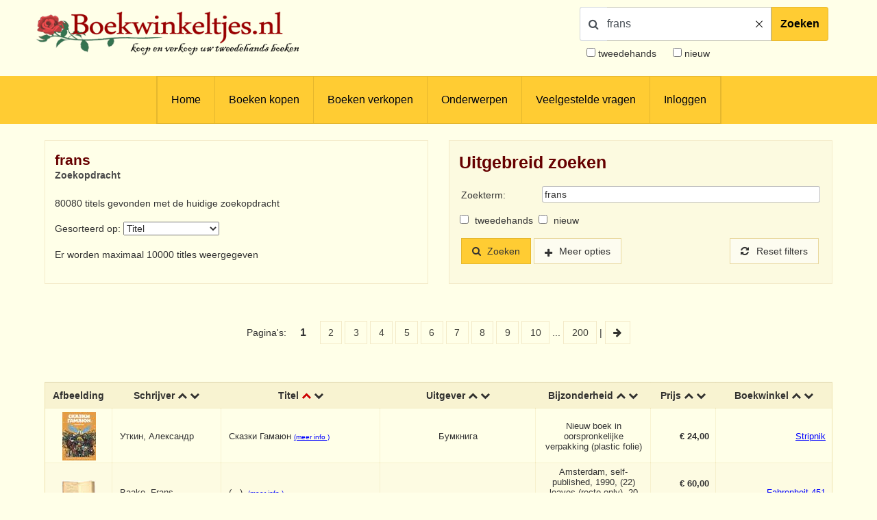

--- FILE ---
content_type: text/html; charset=UTF-8
request_url: https://www.boekwinkeltjes.nl/s/?q=frans
body_size: 17951
content:
<!DOCTYPE html>

<html xmlns="http://www.w3.org/1999/xhtml" lang="nl">
<head>
    <title>Boekwinkeltjes.nl</title>
            <meta name="robots" content="index,&#x20;follow,&#x20;NOODP">
        <meta name="author" content="boekwinkeltjes.nl">
        <meta name="viewport" content="width&#x3D;device-width,&#x20;initial-scale&#x3D;1.0">
        <meta http-equiv="Content-Type" content="text&#x2F;html&#x3B;&#x20;charset&#x3D;UTF-8">
    <!-- OG -->
    <meta property="og:locale" content="nl_NL">
    <meta property="og:title" content="Boekwinkeltjes">
    <meta property="og:type" content="website">
    <meta property="og:url" content="https://www.boekwinkeltjes.nl/s/?q=frans">
    <meta property="og:site_name" content="Boekwinkeltjes">
    <meta property="og:description" content="Op boekwinkeltjes.nl koopt en verkoopt u uw tweedehands boeken. Zo'n 10.000 antiquaren, boekhandelaren en particulieren zijn u al voorgegaan. Samen zijn ze goed voor een aanbod van 7 miljoen titels.">
    <meta property="og:image" content="https://www.boekwinkeltjes.nl/images/appicon.png">

    <!-- Twitter Summary -->
    <meta name="twitter:card" content="summary">
    <meta name="twitter:site" content="@boekwinkeltjes"/>

    <link rel="image_src" href="https://www.boekwinkeltjes.nl/images/appicon.png">
    <link rel="canonical" href="https://www.boekwinkeltjes.nl/s/?q=frans">
    <link rel="shortcut icon" href="/boekwinkeltjes/images/favicon.ico"/>
    <link rel="apple-touch-icon" href="/boekwinkeltjes/images/appicon.png">
    <link rel="alternate" hreflang="nl-nl" href="https://www.boekwinkeltjes.nl/s/?q=frans"/>
            <!--[if lt IE 9]><link href="&#x2F;boekwinkeltjes&#x2F;css&#x2F;ie_7.css" media="screen" rel="stylesheet" type="text&#x2F;css"><![endif]-->
        <link href="&#x2F;boekwinkeltjes&#x2F;css&#x2F;jquery-ui.structure.min.css" media="screen" rel="stylesheet" type="text&#x2F;css">
        <link href="&#x2F;boekwinkeltjes&#x2F;css&#x2F;jquery-ui.min.css" media="screen" rel="stylesheet" type="text&#x2F;css">
        <link href="&#x2F;boekwinkeltjes&#x2F;css&#x2F;jquery.nouislider.min.css" media="screen" rel="stylesheet" type="text&#x2F;css">
        <link href="&#x2F;boekwinkeltjes&#x2F;css&#x2F;style.css&#x3F;ver&#x3D;23" media="screen" rel="stylesheet" type="text&#x2F;css">
        <link href="&#x2F;boekwinkeltjes&#x2F;css&#x2F;custom.style.css&#x3F;ver&#x3D;23" media="screen" rel="stylesheet" type="text&#x2F;css">
        <link href="&#x2F;boekwinkeltjes&#x2F;css&#x2F;font-awesome.min.css" media="screen" rel="stylesheet" type="text&#x2F;css">
        <link href="&#x2F;boekwinkeltjes&#x2F;css&#x2F;normalize.css" media="screen" rel="stylesheet" type="text&#x2F;css">
        <link href="&#x2F;boekwinkeltjes&#x2F;css&#x2F;lightbox2.css" media="screen" rel="stylesheet" type="text&#x2F;css">
        <link href="https&#x3A;&#x2F;&#x2F;fonts.googleapis.com&#x2F;css&#x3F;family&#x3D;Lato&#x3A;400,400italic,700,700italic" media="screen" rel="stylesheet" type="text&#x2F;css">
            <script  src="&#x2F;boekwinkeltjes&#x2F;js&#x2F;jquery-3.3.1.min.js"></script>
        <script  src="&#x2F;js&#x2F;verkoperaan_clienthint.js"></script>
        <script  src="&#x2F;boekwinkeltjes&#x2F;js&#x2F;agenda.js"></script>
        <script  src="&#x2F;boekwinkeltjes&#x2F;js&#x2F;js-webshim&#x2F;minified&#x2F;polyfiller.js"></script>
        <script  src="&#x2F;js&#x2F;scripts.js&#x3F;20240826"></script>
        <!--[if lt IE 9]><script  src="&#x2F;boekwinkeltjes&#x2F;js&#x2F;respond.min.js"></script><![endif]-->
        <!--[if lt IE 9]><script  src="&#x2F;boekwinkeltjes&#x2F;js&#x2F;html5.js"></script><![endif]-->
    <link rel="stylesheet" href="/boekwinkeltjes/css/print.css" type="text/css" media="print">
    <script>
        var formSend = '<i class="fa fa-cog fa-spin"></i> Uw aanvraag wordt verwerkt';
    </script>
    <script>
        webshim.polyfill('forms forms-ext');
    </script>
</head>
<body>
<div class="wrap">
    <!-- testing -->
    <div class="header">
        <div class="container">
            <div class="logo">
                <a href="/"><img
                            src="/boekwinkeltjes/images/bw_titel_background.png"
                            alt="Boekwinkeltjes Logo" title="Boekwinkeltjes.nl"/></a>
            </div>

            <!-- ZOEKVAK HEADER BEGIN -->
                            <div class="headeritem">
                    <div class="headerSearch">
                                                <form action="/s/" method="get" id="search">
                            <div id="searchGroup">
                                        <span id="headerSearchIcon">
                                            <span class="fa fa-search"></span>
                                        </span>
                                <div class="inputClear">
                                    <input type="text" name="q" id="tezoeken"
                                        value="frans"                                           placeholder="Zoeken naar boeken"
                                           size="27">
                                    <span class="deleteEle"></span>
                                </div>
                                <button id="searchButton">Zoeken</button>
                            </div>
                            <div class="searchOptions">
                                                                <div><input type="checkbox" name="t" id="tweedehands"
                                            value="1"  /> <label
                                            for="tweedehands"> tweedehands</label></div>
                                <div><input type="checkbox" name="n" id="nieuw"
                                            value="1"  /><label
                                            for="nieuw"> nieuw</label></div>
                            </div>
                            <input type="hidden" name="from" value="header">
                        </form>
                    </div>
                </div>
                    </div>
    </div>

    
<div class="menubg">
    <div class="toggle"><a href="javascript:void(0)"><i class="fa fa-bars"></i></a></div>
    <div class="menu">
        <ul>
                        <li><a href="/"  title="Homepagina Boekwinkeltjes.nl">Home</a></li>
                                    <li><a href="/buy/"  title="Boeken kopen">Boeken kopen</a></li>
                                    <li><a href="/sell/"  title="Boeken verkopen">Boeken verkopen</a></li>
                                <li class="hasSub">
                <a class="hasSub" href="javascript:void(0)" title="Onderwerpen">Onderwerpen</a>
                <div class="sub-Menu responsive">
                    <div class="container">
                        <h3>Onderwerpen</h3>
                                                <ul class="onderwerpen">
                            <li>
                                <a title="Boekenweek" href="/s/?q=boekenweek&amp;t=1&amp;n=1">
                                    <i class="fa fa-book"></i> Boekenweek
                                </a>
                            </li>
                            <li>
                                <a title="Detectives Thrillers Spionage" href="/s/?q=detectives&amp;t=1&amp;n=1">
                                    <i class="fa fa-search"></i> Detectives Thrillers Spionage
                                </a>
                            </li>
                            <li>
                                <a title="Gedenkboeken" href="/s/?q=Gedenkboeken&amp;t=1&amp;n=1">
                                    <i class="fa fa-circle"></i> Gedenkboeken
                                </a>
                            </li>
                            <li>
                                <a title="Hobbyboeken" href="/topics/category/hobby/">
                                    <i class="fa fa-bicycle"></i> Hobbyboeken <i class="fa fa-long-arrow-right o50"></i>
                                </a>
                            </li>
                            <li>
                                <a title="Jaarboeken" href="/s/?q=jaarboeken&amp;t=1&amp;n=1">
                                    <i class="fa fa-bookmark"></i> Jaarboeken
                                </a>
                            </li>
                            <li>
                                <a title="Kinderboeken" href="/s/?q=Kinderboeken&amp;t=1&amp;n=1">
                                    <i class="fa fa-child"></i> Kinderboeken
                                </a>
                            </li>
                            <li>
                                <a title="Kunst" href="/s/?q=Kunst&amp;t=1&amp;n=1">
                                    <i class="fa fa-paint-brush"></i> Kunst
                                </a>
                            </li>
                            <li>
                                <a title="Literatuur" href="/s/?q=literatuur&amp;t=1&amp;n=1">
                                    <i class="fa fa-university"></i> Literatuur
                                </a>
                            </li>
                            <li>
                                <a title="Oorlog" href="/s/?q=Oorlog&amp;t=1&amp;n=1">
                                    <i class="fa fa-fighter-jet"></i> Oorlog
                                </a>
                            </li>
                            <li>
                                <a title="Scheepvaart" href="/s/?q=Scheepvaart&amp;t=1&amp;n=1">
                                    <i class="fa fa-anchor"></i> Scheepvaart
                                </a>
                            </li>
                            <li>
                                <a title="Science-fiction Horror Fantasy" href="/s/?q=fantasy&amp;t=1&amp;n=1">
                                    <i class="fa fa-rocket"></i> Science-fiction Horror Fantasy
                                </a>
                            </li>
                            <li>
                                <a title="Sport" href="/s/?q=Sport&amp;t=1&amp;n=1">
                                    <i class="fa fa-soccer-ball-o"></i> Sport
                                </a>
                            </li>
                            <li>
                                <a title="Studie Wetenschap Religie" href="/topics/category/studieboeken/">
                                    <i class="fa fa-graduation-cap"></i> Studie Wetenschap Religie <i class="fa fa-long-arrow-right o50"></i>
                                </a>
                            </li>
                            <li>
                                <a title="Toneel Cabaret Muziek" href="/s/?q=theater&amp;t=1&amp;n=1">
                                    <i class="fa fa-users"></i> Toneel Cabaret Muziek
                                </a>
                            </li>
                            <li>
                                <a title="Topografie Reizen" href="/topics/category/topografie/">
                                    <i class="fa fa-globe"></i> Topografie Reizen <i class="fa fa-long-arrow-right o50"></i>
                                </a>
                            </li>
                                                    </ul>
                            <a class="check-page animate" href="/topics/">Bekijk onderwerpen pagina</a>
                                                <div class="clear"></div>
                    </div>
                </div>
            </li>
                                    <li><a href="/faq/"  title="Veelgestelde vragen">Veelgestelde vragen</a></li>
                                    <li><a href="/login/"  title="Inloggen als koper of verkoper">Inloggen</a></li>
                            </ul>
    </div>
    <div class="clear"></div>
</div>                <div class="content">
            <div class="container">
                
                                
<div class="row fh">
    <div class="column half">
        <div class="columnbox border">
                                <div class="columnhead search-column-head">
                        <h2>frans</h2>
                        <strong>Zoekopdracht</strong>
                    </div>
                                    <div>
                        80080 titels gevonden met de huidige zoekopdracht<form method="GET" name="sortform" action="&#x2F;s&#x2F;" class="inline" id="Boek_Sort_Form">                            <input type="hidden" name="q" value="frans">
                            <input type="hidden" name="zip" value="">
                            <input type="hidden" name="dist" value="">
                            <input type="hidden" name="lang" value="">
                            <input type="hidden" name="prijsvan" value="">
                            <input type="hidden" name="prijstot" value="">
                                                <input type="hidden" name="t" value="">
                        <input type="hidden" name="n" value="">
                        <input type="hidden" name="order" value="0">
                        <input type="hidden" name="img" value="">
                        <input type="hidden" name="shfee" value="">
                        <input type="hidden" name="oud" value="">

                        <p>Gesorteerd op:                             <select name="sort" onchange="this.form.submit&#x28;&#x29;&#x3B;"><option value="schrijver">Schrijver</option>
<option value="titel" selected>Titel</option>
<option value="uitgever">Uitgever</option>
<option value="nr">Bijzonderheden</option>
<option value="prijs">Prijs</option>
<option value="boekwinkel">Boekwinkeltje</option>
<option value="id">Laatst toegevoegd</option>
<option value="datum">Laatst gewijzigd</option></select>
                        </p>
                        </form>                    </div>
                    <p>Er worden maximaal 10000 titles weergegeven</p>                                        <p id="ajaxSuggestions"></p>
        </div>
    </div>
    <div class="column half">
    <div class="columnbox border bright">
        <div class="columnhead">
            <h2>Uitgebreid zoeken            </h2>
        </div>
        <form method="GET" name="advancedform" class="uitgebreidZoeken" id="Boek_Zoeken_Form" action="&#x2F;s&#x2F;">        <div>
            <label>Zoekterm:</label>
            <input type="text" name="q" placeholder="Zoeken" autofocus value="frans">        </div>
        <div class="meerOpties">
            <div>
                <label>Postcode:</label>
                <input type="text" name="zip" class="zip" placeholder="Postcode" value="">            </div>
            <div>
                <label>Afstand:</label>

                <select name="dist"><option value="0">Alle afstanden</option>
<option value="2.5">&lt; 2,5 km</option>
<option value="5">&lt; 5 km</option>
<option value="10">&lt; 10 km</option>
<option value="25">&lt; 25 km</option>
<option value="50">&lt; 50 km</option>
<option value="75">&lt; 75 km</option>
<option value="150">&lt; 150 km</option></select>            </div>
            <div>
                <label>Prijs:</label>
                <div class="sliderContainer">
                    <div class="prijsSlider" id="prijsSlider"></div>
                    <input class="half column" type="text" id="Sprijsvan">
                    <input class="half column" type="text" id="Sprijstot">
                    <div class="clear"></div>
                </div>
            </div>
            <div>
                <label>Taal van boek:</label>
                <select name="lang"><option value="">Maak uw keuze</option>
<option value="1">------------------</option>
<option value="NL">Nederlands</option>
<option value="GB">Engels</option>
<option value="DE">Duits</option>
<option value="FR">Frans</option>
<option value="MET">Meertalig</option>
<option value="2">------------------</option>
<option value="AF">Afrikaans</option>
<option value="ES">Spaans</option>
<option value="NO">Noors</option>
<option value="SE">Zweeds</option>
<option value="DK">Deens</option>
<option value="FS">Fries</option>
<option value="AL">Albanees</option>
<option value="AD">Catalaans</option>
<option value="AR">Arabisch</option>
<option value="BA">Basjkiers</option>
<option value="BY">Wit-Russisch</option>
<option value="BS">Bosnisch</option>
<option value="BG">Bulgaars</option>
<option value="IM">Manx</option>
<option value="EO">Esperanto</option>
<option value="EE">Estisch</option>
<option value="FO">Faeröers</option>
<option value="FA">Perzisch</option>
<option value="FI">Fins</option>
<option value="GR">Grieks</option>
<option value="GM">Germaanse talen</option>
<option value="HU">Hongaars</option>
<option value="IW">Hebreeuws</option>
<option value="IS">IJslands</option>
<option value="ID">Indonesisch</option>
<option value="IE">Iers</option>
<option value="IT">Italiaans</option>
<option value="JP">Japans</option>
<option value="YH">Jiddisch</option>
<option value="HR">Kroatisch</option>
<option value="LV">Lets</option>
<option value="LA">Latijn</option>
<option value="LT">Litouws</option>
<option value="LU">Luxemburgs</option>
<option value="MK">Macedonisch</option>
<option value="MT">Maltees</option>
<option value="ZH">Mandarijn / Chinees</option>
<option value="ME">Montenegrijns</option>
<option value="NG">Ndonga</option>
<option value="OS">Ossetisch</option>
<option value="UA">Oekranisch</option>
<option value="PL">Pools</option>
<option value="PT">Portugees</option>
<option value="RO">Roemeens</option>
<option value="RU">Russisch</option>
<option value="RS">Servisch</option>
<option value="SI">Sloveens</option>
<option value="SK">Slowaaks</option>
<option value="CZ">Tsjechisch</option>
<option value="TR">Turks</option>
<option value="CY">Welsh</option></select>            </div>
            <div>
                <label>Verkopers uit:</label>
                <select name="tl"><option value="" selected>Maak uw keuze</option>
<option value="NL">Nederland</option>
<option value="BE">België</option>
<option value="FR">Frankrijk</option>
<option value="GB">Engeland</option>
<option value="WW">Wereldwijd</option></select>            </div>
            <div>
                <label>Afbeelding:</label>
                <span class="inline">
                        <input type="hidden" name="img" value="0"><input type="checkbox" name="img" id="afbeelding_uitgebreid" value="1">                        <label for="afbeelding_uitgebreid">Alleen tonen met afbeelding</label>                    </span>
            </div>
            <div>
                <label>Verzendkosten:</label>
                <span class="inline">
                        <input type="hidden" name="shfee" value="0"><input type="checkbox" name="shfee" value="1">                        <label for="shfee">Toon alleen met verzendkosten</label>                    </span>
            </div>
            <div>
                <label>Van:</label>
                <span class="inline">
                        <input type="hidden" name="oud" value="0"><input type="checkbox" name="oud" id="zevendagen_uitgebreid" value="1">                        <label for="zevendagen_uitgebreid">Afgelopen week</label>                    </span>
            </div>
            <div class="clear"></div>
        </div>
        <div>
            <label for="tweedehands_uitgebreid" class="inline">
                <input type="checkbox" name="t" id="tweedehands_uitgebreid" value="1">                tweedehands            </label>
            <label for="nieuw_uitgebreid" class="inline">
                <input type="checkbox" name="n" id="nieuw_uitgebreid" value="1">                nieuw            </label>
        </div>
        <div>
            <button class="zoekensubmit" id="zoekensubmit" type="button" value="Zoek"><i
                        class="fa fa-search"></i> Zoeken</button>
            <a href="javascript:void(0)"
               class="button meerZoekopties icon plus">Meer opties</a>

            <a href="/s/?q=frans&t=1&n=1&dist=0" class="button" id="resetFilters"><span class="fa fa-refresh"></span>Reset <span
                        class="filters-button-text">filters</span></a>
        </div>

        <script>
            
            var moreOptionsTemplate = "Meer opties";
            var lessOptionsTemplate = "Minder opties";

            // On document ready, initialize noUiSlider.
            $(document).ready(function () {


                
                var prijsvan = 0;
                var prijstot = 50;

                $('<input>').attr({
                    type: 'hidden',
                    id: 'hidden_prijsvan',
                    name: 'prijsvan',
                    value: prijsvan
                }).appendTo('#Boek_Zoeken_Form');

                $('<input>').attr({
                    type: 'hidden',
                    id: 'hidden_prijstot',
                    name: 'prijstot',
                    value: prijstot
                }).appendTo('#Boek_Zoeken_Form');
                var $unlimited_boundary = 50;
                var prijsSlider = $(".prijsSlider");

                prijsSlider.noUiSlider({
                    start: [prijsvan, prijstot],
                    connect: true,
                    step: 0.5,
                    range: {
                        'min': 0,
                        'max': $unlimited_boundary
                    }
                });

                prijsSlider.Link('lower').to($("#Sprijsvan"), null, wNumb({
                    prefix: '\u20AC ',
                    decimals: 2,
                    mark: ','
                }));
                prijsSlider.Link('lower').to($("#hidden_prijsvan"));

                prijsSlider.Link('upper').to($("#Sprijstot"), null, wNumb({
                    prefix: '\u20AC ',
                    decimals: 2,
                    mark: ','
                }));
                prijsSlider.Link('upper').to($("#hidden_prijstot"));

                prijsSlider.on('set', function () {
                    if ($("#hidden_prijstot").val() > $unlimited_boundary - 0.5) {
                        $("#Sprijstot").val("onbeperkt");
                    }
                });

                prijsSlider.on('slide', function () {
                    if ($("#hidden_prijstot").val() > $unlimited_boundary - 0.5) {
                        $("#Sprijstot").val("onbeperkt");
                    }
                });

                $("#zoekensubmit").bind("click", function () {
                    if ($("#hidden_prijstot").val() > $unlimited_boundary - 0.5) {
                        $("#hidden_prijstot").val("");
                    }
                    $("#Boek_Zoeken_Form")[0].submit();
                });

                if ($("#hidden_prijstot").val() > $unlimited_boundary - 0.5) {
                    $("#Sprijstot").val("onbeperkt");
                }

                $('body').on('keypress', '#Boek_Zoeken_Form', function (args) {
                    if (args.keyCode === 13) {
                        $('#zoekensubmit').click();
                        return false;
                    }
                });
            });

        </script>
        </form>    </div>
</div>    <div class="clear"></div>
</div>
    <div class="row">
        <div class="column full">
                            <div class="paginanummers">    <p class="paginanummers">Pagina's:
                    
                    <strong>1</strong>
                    
                    <a href="/s/?q=frans&t=0&n=0&sort=titel&order=0&prijsvan=0&prijstot=0&oud=0&img=0&shfee=0&tl=&p=2">2</a>
                    
                    <a href="/s/?q=frans&t=0&n=0&sort=titel&order=0&prijsvan=0&prijstot=0&oud=0&img=0&shfee=0&tl=&p=3">3</a>
                    
                    <a href="/s/?q=frans&t=0&n=0&sort=titel&order=0&prijsvan=0&prijstot=0&oud=0&img=0&shfee=0&tl=&p=4">4</a>
                    
                    <a href="/s/?q=frans&t=0&n=0&sort=titel&order=0&prijsvan=0&prijstot=0&oud=0&img=0&shfee=0&tl=&p=5">5</a>
                    
                    <a href="/s/?q=frans&t=0&n=0&sort=titel&order=0&prijsvan=0&prijstot=0&oud=0&img=0&shfee=0&tl=&p=6">6</a>
                    
                    <a href="/s/?q=frans&t=0&n=0&sort=titel&order=0&prijsvan=0&prijstot=0&oud=0&img=0&shfee=0&tl=&p=7">7</a>
                    
                    <a href="/s/?q=frans&t=0&n=0&sort=titel&order=0&prijsvan=0&prijstot=0&oud=0&img=0&shfee=0&tl=&p=8">8</a>
                    
                    <a href="/s/?q=frans&t=0&n=0&sort=titel&order=0&prijsvan=0&prijstot=0&oud=0&img=0&shfee=0&tl=&p=9">9</a>
                    
                    <a href="/s/?q=frans&t=0&n=0&sort=titel&order=0&prijsvan=0&prijstot=0&oud=0&img=0&shfee=0&tl=&p=10">10</a>
                      ... <a href="/s/?q=frans&t=0&n=0&sort=titel&order=0&prijsvan=0&prijstot=0&oud=0&img=0&shfee=0&tl=&p=200">200</a>
                | <a href="/s/?q=frans&t=0&n=0&sort=titel&order=0&prijsvan=0&prijstot=0&oud=0&img=0&shfee=0&tl=&p=2"><i class="fa fa-arrow-right"></i></a>
    </div>
                        <style>
                @media screen and (min-width: 700px) {
                    th {
                        position: sticky !important;
                        top: 0 !important;
                        background: rgb(248, 243, 209) !important;
                        z-index: 3;
                    }
                }

                @media screen and (min-width: 1000px) {
                    .wrap, .table-responsive {
                        overflow: visible;
                        contain: paint;
                    }
                }
            </style>
            <div class="columnbox table-scroll">
                <div class="table-responsive">
                    <table>
                        <thead>
                        <tr>
                                                        <th>Afbeelding</th>
                            <th>
                                                                <a href="?q=frans&n=0&t=0&dist=0&zip=&img=0&shfee=0&oud=0&amp;sort=schrijver&amp;order=0">Schrijver</a>
                                <span style="display: inline-block;">
                                    <a  href="?q=frans&n=0&t=0&dist=0&zip=&img=0&shfee=0&oud=0&amp;sort=schrijver&amp;order=0"><i
                                                class="fa fa-chevron-up"></i></a>
                                    <a  href="?q=frans&n=0&t=0&dist=0&zip=&img=0&shfee=0&oud=0&amp;sort=schrijver&amp;order=1"><i
                                                class="fa fa-chevron-down"></i></a>
                                </span>
                            </th>
                            <th style="min-width: 160px;">
                                                                <a href="?q=frans&n=0&t=0&dist=0&zip=&img=0&shfee=0&oud=0&amp;sort=titel&amp;order=0">Titel</a>
                                <span style="display: inline-block;">
                                    <a class="active" href="?q=frans&n=0&t=0&dist=0&zip=&img=0&shfee=0&oud=0&amp;sort=titel&amp;order=0"><i
                                                class="fa fa-chevron-up"></i></a>
                                    <a  href="?q=frans&n=0&t=0&dist=0&zip=&img=0&shfee=0&oud=0&amp;sort=titel&amp;order=1"><i
                                                class="fa fa-chevron-down"></i></a>
                                </span>
                            </th>
                            <th class="extra">
                                                                <a href="?q=frans&n=0&t=0&dist=0&zip=&img=0&shfee=0&oud=0&amp;sort=uitgever&amp;order=0">Uitgever</a>
                                <span style="display: inline-block;">
                                    <a  href="?q=frans&n=0&t=0&dist=0&zip=&img=0&shfee=0&oud=0&amp;sort=uitgever&amp;order=0"><i
                                                class="fa fa-chevron-up"></i></a>
                                    <a  href="?q=frans&n=0&t=0&dist=0&zip=&img=0&shfee=0&oud=0&amp;sort=uitgever&amp;order=1"><i
                                                class="fa fa-chevron-down"></i></a>
                                </span>
                            </th>
                            <th class="extra">
                                                                <a href="?q=frans&n=0&t=0&dist=0&zip=&img=0&shfee=0&oud=0&amp;sort=nr&amp;order=0">Bijzonderheid</a>
                                <span style="display: inline-block;">
                                    <a  href="?q=frans&n=0&t=0&dist=0&zip=&img=0&shfee=0&oud=0&amp;sort=nr&amp;order=0"><i
                                                class="fa fa-chevron-up"></i></a>
                                    <a  href="?q=frans&n=0&t=0&dist=0&zip=&img=0&shfee=0&oud=0&amp;sort=nr&amp;order=1"><i
                                                class="fa fa-chevron-down"></i></a>
                                </span>
                            </th>
                            <th style="min-width:95px">
                                                                <a href="?q=frans&n=0&t=0&dist=0&zip=&img=0&shfee=0&oud=0&amp;sort=prijs&amp;order=0">Prijs</a>
                                <span style="display: inline-block;">
                                    <a  href="?q=frans&n=0&t=0&dist=0&zip=&img=0&shfee=0&oud=0&amp;sort=prijs&amp;order=0"><i
                                                class="fa fa-chevron-up"></i></a>
                                    <a  href="?q=frans&n=0&t=0&dist=0&zip=&img=0&shfee=0&oud=0&amp;sort=prijs&amp;order=1"><i
                                                class="fa fa-chevron-down"></i></a>
                                </span>
                            </th>
                            <th style="min-width:170px">
                                                                <a href="?q=frans&n=0&t=0&dist=0&zip=&img=0&shfee=0&oud=0&amp;sort=boekwinkel&amp;order=0">Boekwinkel</a>
                                <span style="display: inline-block;">
                                    <a  href="?q=frans&n=0&t=0&dist=0&zip=&img=0&shfee=0&oud=0&amp;sort=boekwinkel&amp;order=0"><i
                                                class="fa fa-chevron-up"></i></a>
                                    <a  href="?q=frans&n=0&t=0&dist=0&zip=&img=0&shfee=0&oud=0&amp;sort=boekwinkel&amp;order=1"><i
                                                class="fa fa-chevron-down"></i></a>
                                </span>
                            </th>
                        </tr>
                        </thead>
                        <tbody>
                                <tr class="clickable-row" data-href="/b/219469475/Stripnik/">
            
            <td class="table-image" align="center">
                                <a href="/b/219469475/Stripnik/" title="Сказки Гамаюн"  >
                    <img src="https://img.boekwinkeltjes.nl/small/CgZozGpExUOSlj5MWQme.jpg" alt="Сказки Гамаюн"
                         border="0">
                </a>
            </td>
            <td class="table-text">Уткин, Александр</td>
            <td class="table-text">
                Сказки Гамаюн                    <small>
                        <a href="/b/219469475/Stripnik/">(meer info                            )</a>
                    </small>
                            </td>
            <td class="extra">Бумкнига</td>
            <td class="extra">Nieuw boek in oorspronkelijke verpakking (plastic folie)</td>
            <td class="price">
                <strong>€ 24,00</strong>
                            </td>
            <td class="order">
                <a href="/b/219469475/Stripnik/" title="Уткин, Александр - Сказки Гамаюн"  >Stripnik</a><br>            </td>
        </tr>
            <tr class="clickable-row" data-href="/b/234679702/Fahrenheit%20451/">
            
            <td class="table-image" align="center">
                                <a href="/b/234679702/Fahrenheit%20451/" title="Baake, Frans. - ( - )."  >
                    <img src="/boekwinkeltjes/images/no_image.jpg" alt="Baake, Frans. - ( - )."
                         border="0">
                </a>
            </td>
            <td class="table-text">Baake, Frans.</td>
            <td class="table-text">
                ( - ).                    <small>
                        <a href="/b/234679702/Fahrenheit%20451/">(meer info                            )</a>
                    </small>
                            </td>
            <td class="extra"></td>
            <td class="extra">Amsterdam, self-published, 1990, (22) leaves (recto only), 20 plywood-cut illustrations in b/w, prin...</td>
            <td class="price">
                <strong>€ 60,00</strong>
                
                    
                        <div class="shipping">
                            <i class="fa fa-truck"></i> &euro; 5,50                        </div>

                                </td>
            <td class="order">
                <a href="/b/234679702/Fahrenheit%20451/" title="Baake, Frans. - ( - )."  >Fahrenheit 451</a><br>            </td>
        </tr>
            <tr class="clickable-row" data-href="/b/237936098/Klondyke/">
            
            <td class="table-image" align="center">
                                <a href="/b/237936098/Klondyke/" title=". . . . . . . . . . . wat i..."  >
                    <img src="https://images.boekwinkeltjes.nl/small/uDPRCylctwOwSyFNnjE0.jpg" alt=". . . . . . . . . . . wat i..."
                         border="0">
                </a>
            </td>
            <td class="table-text">Brattinga-Kooy, Willemijn  Pieter Brattinga (ontwerp)</td>
            <td class="table-text">
                . . . . . . . . . . . wat ik mooi vind: Paul Huf            </td>
            <td class="extra">Hilversum : Steendrukkerij de Jong  Co.</td>
            <td class="extra">Geniet; 1964; 12pp.; Conditie: Goed; Oorspronkelijk geniet omslag, softcover, enkele illustraties in...</td>
            <td class="price">
                <strong>€ 45,00</strong>
                
                    
                        <div class="shipping">
                            <i class="fa fa-truck"></i> &euro; 3,50                        </div>

                                </td>
            <td class="order">
                <a href="/b/237936098/Klondyke/" title="Brattinga-Kooy, Willemijn  Pieter Brattinga (ontwerp) - . . . . . . . . . . . wat ik mooi vind: Paul Huf"  ><img src="/boekwinkeltjes/images/button_klondyke_v3.jpg" alt="Klondyke button" border="0"></a><br>            </td>
        </tr>
            <tr class="clickable-row" data-href="/b/209812004/Russisch-Staatsmuseum/">
            
            <td class="table-image" align="center">
                                <a href="/b/209812004/Russisch-Staatsmuseum/" title="Государственный Русский муз..."  >
                    <img src="https://img.boekwinkeltjes.nl/small/zZH8BLMZbJyVe5TvZY8o.jpg" alt="Государственный Русский муз..."
                         border="0">
                </a>
            </td>
            <td class="table-text"></td>
            <td class="table-text">
                Государственный Русский музей Russisch Staatsmuseum Meertalig, Russisch - Engels - Frans - Duits            </td>
            <td class="extra"></td>
            <td class="extra">Hardcover gebonden geïllustreerd staat goed, 23 x 30 cm, 50pp</td>
            <td class="price">
                <strong>€ 7,00</strong>
                
                                </td>
            <td class="order">
                <a href="/b/209812004/Russisch-Staatsmuseum/" title=" - Государственный Русский музей Russisch Staatsmuseum Meertalig, Russisch - Engels - Frans - Duits"  >Kelderman boeken</a><br>            </td>
        </tr>
            <tr class="clickable-row" data-href="/b/234366044/door-de-enkele/">
            
            <td class="table-image" align="center">
                                <a href="/b/234366044/door-de-enkele/" title="&quot; ... door de enkele werkin..."  >
                    <img src="https://img.boekwinkeltjes.nl/small/Bb8mlzwvDcnYrBRJLHRe.jpg" alt="&quot; ... door de enkele werkin..."
                         border="0">
                </a>
            </td>
            <td class="table-text">Coppens, Jan, Roosens, L aurent and  Deuren,  Karel Van and Nooyens, Frans</td>
            <td class="table-text">
                &quot; ... door de enkele werking van het licht ...&quot; : introductie en integratie van de fotografie in Belgie? en Nederland, 1839-1869                    <small>
                        <a href="/b/234366044/door-de-enkele/">(meer info                            )</a>
                    </small>
                            </td>
            <td class="extra">Gemeentekrediet</td>
            <td class="extra">303 p. : ill. . 30 cm, fine copy</td>
            <td class="price">
                <strong>€ 16,35</strong>
                
                    
                        <div class="shipping">
                            <i class="fa fa-truck"></i> &euro; 3,95                        </div>

                                </td>
            <td class="order">
                <a href="/b/234366044/door-de-enkele/" title="Coppens, Jan, Roosens, L aurent and  Deuren,  Karel Van and Nooyens, Frans - &quot; ... door de enkele werking van het licht ...&quot; : introductie en integratie van de fotografie in Belgie? en Nederland, 1839-1869"  >Antiquariaat Gaia</a><br>            </td>
        </tr>
            <tr class="clickable-row" data-href="/b/187173072/Fotografische-schets-van/">
            
            <td class="table-image" align="center">
                                <a href="/b/187173072/Fotografische-schets-van/" title="Москва Фотоэтюды [Fotografi..."  >
                    <img src="https://images.boekwinkeltjes.nl/small/jzkxZzcQ3cmVRagkKS8n.jpg" alt="Москва Фотоэтюды [Fotografi..."
                         border="0">
                </a>
            </td>
            <td class="table-text">Goland, Ilya (kleurenfotografie)</td>
            <td class="table-text">
                Москва Фотоэтюды [Fotografische schets van Moskou]                    <small>
                        <a href="/b/187173072/Fotografische-schets-van/">(meer info                            )</a>
                    </small>
                            </td>
            <td class="extra">Moskou: Московскии ъабоции, 1957. Viertalig Russisch/Engels/Duits/Frans.</td>
            <td class="extra">Oblong, linnen band, genaaid/albumbinding, ongepagineerd. In goede staat. 1610gr.</td>
            <td class="price">
                <strong>€ 40,00</strong>
                
                                </td>
            <td class="order">
                <a href="/b/187173072/Fotografische-schets-van/" title="Goland, Ilya (kleurenfotografie) - Москва Фотоэтюды [Fotografische schets van Moskou]"  >Kas Cornelis</a><br>            </td>
        </tr>
            <tr class="clickable-row" data-href="/b/234702337/Seen-Scene-Plain/">
            
            <td class="table-image" align="center">
                                <a href="/b/234702337/Seen-Scene-Plain/" title="  Seen Scene/ Plain Plane  ..."  >
                    <img src="/boekwinkeltjes/images/no_image.jpg" alt="  Seen Scene/ Plain Plane  ..."
                         border="0">
                </a>
            </td>
            <td class="table-text">Baake, Frans.</td>
            <td class="table-text">
                  Seen Scene/ Plain Plane  FB/  08 . (Travel-)sketchbook.                    <small>
                        <a href="/b/234702337/Seen-Scene-Plain/">(meer info                            )</a>
                    </small>
                            </td>
            <td class="extra"></td>
            <td class="extra">19 illustrations (recto only) in black marker by Frans Baake (some with text), original stapled wrap...</td>
            <td class="price">
                <strong>€ 20,00</strong>
                
                    
                        <div class="shipping">
                            <i class="fa fa-truck"></i> &euro; 5,50                        </div>

                                </td>
            <td class="order">
                <a href="/b/234702337/Seen-Scene-Plain/" title="Baake, Frans. -   Seen Scene/ Plain Plane  FB/  08 . (Travel-)sketchbook."  >Fahrenheit 451</a><br>            </td>
        </tr>
            <tr class="clickable-row" data-href="/b/152169670/01-bienala-vidnih-sporocil-Slovenije/">
            
            <td class="table-image" align="center">
                                <a href="/b/152169670/01-bienala-vidnih-sporocil-Slovenije/" title="01. bienala vidnih sporocil..."  >
                    <img src="/boekwinkeltjes/images/no_image.jpg" alt="01. bienala vidnih sporocil..."
                         border="0">
                </a>
            </td>
            <td class="table-text">SPOROCIL SLOVENIJE. BIENNIAL.</td>
            <td class="table-text">
                01. bienala vidnih sporocil Slovenije. Biennial of slovene visual communications.                    <small>
                        <a href="/b/152169670/01-bienala-vidnih-sporocil-Slovenije/">(meer info                            )</a>
                    </small>
                            </td>
            <td class="extra">Ljublana, 2003</td>
            <td class="extra">21 x 21,5 cm. Paperback with french flaps. Softcover</td>
            <td class="price">
                <strong>€ 18,00</strong>
                
                                </td>
            <td class="order">
                <a href="/b/152169670/01-bienala-vidnih-sporocil-Slovenije/" title="SPOROCIL SLOVENIJE. BIENNIAL. - 01. bienala vidnih sporocil Slovenije. Biennial of slovene visual communications."  ><img src="/boekwinkeltjes/images/button_fransmelk_v2.jpg" alt="Frans Melk button" border="0"></a><br>            </td>
        </tr>
            <tr class="clickable-row" data-href="/b/184315518/03-Biennial-of-Slovene-Visual/">
            
            <td class="table-image" align="center">
                                <a href="/b/184315518/03-Biennial-of-Slovene-Visual/" title="03 Biennial of Slovene Visu..."  >
                    <img src="/boekwinkeltjes/images/no_image.jpg" alt="03 Biennial of Slovene Visu..."
                         border="0">
                </a>
            </td>
            <td class="table-text">FUNDACIJA BRUMMEN.</td>
            <td class="table-text">
                03 Biennial of Slovene Visual Communications. 03 Bienale Vidnih Sporocil Slovenije urednik Inge Pangos]. isbn 9789619169926                    <small>
                        <a href="/b/184315518/03-Biennial-of-Slovene-Visual/">(meer info                            )</a>
                    </small>
                            </td>
            <td class="extra">Brummen, 2007</td>
            <td class="extra">Hardcover. Richly illustrated in color and b/w. 21,5 x 21,5 cm</td>
            <td class="price">
                <strong>€ 15,00</strong>
                
                                </td>
            <td class="order">
                <a href="/b/184315518/03-Biennial-of-Slovene-Visual/" title="FUNDACIJA BRUMMEN. - 03 Biennial of Slovene Visual Communications. 03 Bienale Vidnih Sporocil Slovenije urednik Inge Pangos]. isbn 9789619169926"  ><img src="/boekwinkeltjes/images/button_fransmelk_v2.jpg" alt="Frans Melk button" border="0"></a><br>            </td>
        </tr>
            <tr class="clickable-row" data-href="/b/206889776/039t-Groezelige-kealtjen/">
            
            <td class="table-image" align="center">
                                <a href="/b/206889776/039t-Groezelige-kealtjen/" title="&amp;#039;t Groezelige kealtjen"  >
                    <img src="https://images.boekwinkeltjes.nl/small/0VTNK86HP2RQEaGOD0XG.jpg" alt="&amp;#039;t Groezelige kealtjen"
                         border="0">
                </a>
            </td>
            <td class="table-text">Herman van Velzen pseud. van Frans Roes.</td>
            <td class="table-text">
                &amp;#039;t Groezelige kealtjen                    <small>
                        <a href="/b/206889776/039t-Groezelige-kealtjen/">(meer info                            )</a>
                    </small>
                            </td>
            <td class="extra">Enschede : Van de Berg, 1991.</td>
            <td class="extra">1991, Zeer goed, 86 p. ; .</td>
            <td class="price">
                <strong>€ 20,00</strong>
                
                    
                        <div class="shipping">
                            <i class="fa fa-truck"></i> &euro; 4,60                        </div>

                                </td>
            <td class="order">
                <a href="/b/206889776/039t-Groezelige-kealtjen/" title="Herman van Velzen pseud. van Frans Roes. - &amp;#039;t Groezelige kealtjen"  >BoekNed.nl</a><br>            </td>
        </tr>
            <tr class="clickable-row" data-href="/out/229599011/">
            
            <td class="table-image" align="center">
                                <a href="/out/229599011/" title="0512 In duisternis" target="_blank" rel="nofollow">
                    <img src="https://images.boekwinkeltjes.nl/small/BVRRmiouG1D67osLyJpg.jpg" alt="0512 In duisternis"
                         border="0">
                </a>
            </td>
            <td class="table-text">Coenen, Frans</td>
            <td class="table-text">
                0512 In duisternis            </td>
            <td class="extra">Querido Em.</td>
            <td class="extra">1981, 2e druk, 124 pag., Pocket paperback, Zeer goed</td>
            <td class="price">
                <strong>€ 5,95</strong>
                
                                </td>
            <td class="order">
                <a href="/out/229599011/" title="Coenen, Frans - 0512 In duisternis" target="_blank" rel="nofollow"><img src="/boekwinkeltjes/images/button_boekenwebsite_v1.jpg" alt="BoekenWebsite button" border="0"></a><br>            </td>
        </tr>
            <tr class="clickable-row" data-href="/b/149955682/05Pim-Pandoer-en-de-groene/">
            
            <td class="table-image" align="center">
                                <a href="/b/149955682/05Pim-Pandoer-en-de-groene/" title="05.Pim Pandoer en de groene..."  >
                    <img src="http://images.boekwinkeltjes.nl/small/hGaWU3fv4ayhgbEP0sFF.jpg" alt="05.Pim Pandoer en de groene..."
                         border="0">
                </a>
            </td>
            <td class="table-text">Beke, Carel</td>
            <td class="table-text">
                05.Pim Pandoer en de groene scarabee            </td>
            <td class="extra">Malmberg</td>
            <td class="extra">gebonden met linnen rug en omslag- 5de druk-160 blz-ill. Frans Lammers-goed</td>
            <td class="price">
                <strong>€ 4,00</strong>
                
                    
                        <div class="shipping">
                            <i class="fa fa-truck"></i> &euro; 4,40                        </div>

                                </td>
            <td class="order">
                <a href="/b/149955682/05Pim-Pandoer-en-de-groene/" title="Beke, Carel - 05.Pim Pandoer en de groene scarabee"  >CrazyCollectorS5</a><br>            </td>
        </tr>
            <tr class="clickable-row" data-href="/b/152022536/06Pim-Pandoer-Het-raadsel/">
            
            <td class="table-image" align="center">
                                <a href="/b/152022536/06Pim-Pandoer-Het-raadsel/" title="06.Pim Pandoer - Het raadse..."  >
                    <img src="http://images.boekwinkeltjes.nl/small/2nnchA5m608iwMJQRP9o.jpg" alt="06.Pim Pandoer - Het raadse..."
                         border="0">
                </a>
            </td>
            <td class="table-text">Beke, Carel</td>
            <td class="table-text">
                06.Pim Pandoer - Het raadsel van de Jordaan                    <small>
                        <a href="/b/152022536/06Pim-Pandoer-Het-raadsel/">(meer info                            )</a>
                    </small>
                            </td>
            <td class="extra">Malmberg</td>
            <td class="extra">gebonden met linnen rug en omslag- 2de druk-160 blz-ill. Frans Lammers</td>
            <td class="price">
                <strong>€ 2,00</strong>
                
                                </td>
            <td class="order">
                <a href="/b/152022536/06Pim-Pandoer-Het-raadsel/" title="Beke, Carel - 06.Pim Pandoer - Het raadsel van de Jordaan"  >CrazyCollectorS5</a><br>            </td>
        </tr>
            <tr class="clickable-row" data-href="/out/229576503/">
            
            <td class="table-image" align="center">
                                <a href="/out/229576503/" title="Diversen - 0721 Vandaag 9" target="_blank" rel="nofollow">
                    <img src="https://images.boekwinkeltjes.nl/small/IF9SNN6u9feHPrIsovbA.jpg" alt="Diversen - 0721 Vandaag 9"
                         border="0">
                </a>
            </td>
            <td class="table-text">Diversen</td>
            <td class="table-text">
                0721 Vandaag 9                    <small>
                        <a href="/b/229576503/0721-Vandaag-9/">(meer info                            )</a>
                    </small>
                            </td>
            <td class="extra">Bruna  Zoon A.W.</td>
            <td class="extra">1963, 383 pag., Pocket paperback, Zeer goed, kaft goed</td>
            <td class="price">
                <strong>€ 8,45</strong>
                
                                </td>
            <td class="order">
                <a href="/out/229576503/" title="Diversen - 0721 Vandaag 9" target="_blank" rel="nofollow"><img src="/boekwinkeltjes/images/button_boekenwebsite_v1.jpg" alt="BoekenWebsite button" border="0"></a><br>            </td>
        </tr>
            <tr class="clickable-row" data-href="/b/214529417/082-De-prijs-van-het/">
            
            <td class="table-image" align="center">
                                <a href="/b/214529417/082-De-prijs-van-het/" title="082: De prijs van het boek;..."  >
                    <img src="/boekwinkeltjes/images/no_image.jpg" alt="082: De prijs van het boek;..."
                         border="0">
                </a>
            </td>
            <td class="table-text">PROOST PRIKKELS.</td>
            <td class="table-text">
                082: De prijs van het boek; Het stofomslag; Over typografie, bijdrage van Beatrice Warde.            </td>
            <td class="extra">Amsterdam, Proost  Brandt, februari 1946. Or. omslag. 12 p. + kaart</td>
            <td class="extra">Omslag Otto Treuman, vormgeving B. Mohr, illustraties Ies Spreekmeester en Frans J. Mettes.</td>
            <td class="price">
                <strong>€ 8,00</strong>
                
                                </td>
            <td class="order">
                <a href="/b/214529417/082-De-prijs-van-het/" title="PROOST PRIKKELS. - 082: De prijs van het boek; Het stofomslag; Over typografie, bijdrage van Beatrice Warde."  >Boek en Glas</a><br>            </td>
        </tr>
            <tr class="clickable-row" data-href="/b/164231998/1-2-Batalla-en/">
            
            <td class="table-image" align="center">
                                <a href="/b/164231998/1-2-Batalla-en/" title="(1 + 2) Batalla en el cielo..."  >
                    <img src="/boekwinkeltjes/images/no_image.jpg" alt="(1 + 2) Batalla en el cielo..."
                         border="0">
                </a>
            </td>
            <td class="table-text">Reygadas, Carlos (Mex.regisseur)</td>
            <td class="table-text">
                (1 + 2) Batalla en el cielo / Battle in heaven (2005 - 98 min)                    <small>
                        <a href="/b/164231998/1-2-Batalla-en/">(meer info                            )</a>
                    </small>
                            </td>
            <td class="extra">(1 + 2) Lumière - (2005)</td>
            <td class="extra">(1 + 2) 2x DVD in prima staat (ZIE MEER INFO)</td>
            <td class="price">
                <strong>€ 15,00</strong>
                
                                </td>
            <td class="order">
                <a href="/b/164231998/1-2-Batalla-en/" title="Reygadas, Carlos (Mex.regisseur) - (1 + 2) Batalla en el cielo / Battle in heaven (2005 - 98 min)"  >Oom Willem</a><br>            </td>
        </tr>
            <tr class="clickable-row" data-href="/b/226967806/1-2-Die-gore/">
            
            <td class="table-image" align="center">
                                <a href="/b/226967806/1-2-Die-gore/" title="(1 + 2) Die gore klerezooi ..."  >
                    <img src="/boekwinkeltjes/images/no_image.jpg" alt="(1 + 2) Die gore klerezooi ..."
                         border="0">
                </a>
            </td>
            <td class="table-text">(1 + 2) Gadda, Carlo .Emilio.</td>
            <td class="table-text">
                (1 + 2) Die gore klerezooi in de Via Merulana                    <small>
                        <a href="/b/226967806/1-2-Die-gore/">(meer info                            )</a>
                    </small>
                            </td>
            <td class="extra">(1 + 2) Athenaeum-Polak  Van Gennep - 2002 - 4e druk</td>
            <td class="extra">(1) 336pp - pb - izgs</td>
            <td class="price">
                <strong>€ 20,00</strong>
                
                                </td>
            <td class="order">
                <a href="/b/226967806/1-2-Die-gore/" title="(1 + 2) Gadda, Carlo .Emilio. - (1 + 2) Die gore klerezooi in de Via Merulana"  >Oom Willem</a><br>            </td>
        </tr>
            <tr class="clickable-row" data-href="/b/116362828/1-Dario-de-Regoyos/">
            
            <td class="table-image" align="center">
                                <a href="/b/116362828/1-Dario-de-Regoyos/" title="(1)  Dario de Regoyos - un ..."  >
                    <img src="/boekwinkeltjes/images/no_image.jpg" alt="(1)  Dario de Regoyos - un ..."
                         border="0">
                </a>
            </td>
            <td class="table-text">Europalia 1985 (tekst in Ned  Frans)</td>
            <td class="table-text">
                (1)  Dario de Regoyos - un espagnol en Belgique - een spanjaard in België (Franse en Ned tekst)            </td>
            <td class="extra">(1) Europalia 1985 Espana - (cat.exp. 13/11 - 22/12/85 in Banque Bruxelles)</td>
            <td class="extra">(1)  72 pp - 29.5 x 21 x 1 - ill (couleur et b/n) broché - softc - new</td>
            <td class="price">
                <strong>€ 17,50</strong>
                
                                </td>
            <td class="order">
                <a href="/b/116362828/1-Dario-de-Regoyos/" title="Europalia 1985 (tekst in Ned  Frans) - (1)  Dario de Regoyos - un espagnol en Belgique - een spanjaard in België (Franse en Ned tekst)"  >Oom Willem</a><br>            </td>
        </tr>
            <tr class="clickable-row" data-href="/b/191501318/1-Le-balcon/">
            
            <td class="table-image" align="center">
                                <a href="/b/191501318/1-Le-balcon/" title="(1)  Le balcon ( Giacometti..."  >
                    <img src="/boekwinkeltjes/images/no_image.jpg" alt="(1)  Le balcon ( Giacometti..."
                         border="0">
                </a>
            </td>
            <td class="table-text">(1) Genet, Jean</td>
            <td class="table-text">
                (1)  Le balcon ( Giacometti, Alberto) - GENUMMERD EXEMPLAAR) nr 1531/3000)                    <small>
                        <a href="/b/191501318/1-Le-balcon/">(meer info                            )</a>
                    </small>
                            </td>
            <td class="extra">(1) L&#039; Arbalètè - Barbezat, Décines, Isère, 1965 (info)</td>
            <td class="extra">(1) Ed.orig. - Broché - nr.1531/3000 - 195 pp - sl.kaft - so met lithographie.orig.de Giacometti - s...</td>
            <td class="price">
                <strong>€ 90,00</strong>
                
                                </td>
            <td class="order">
                <a href="/b/191501318/1-Le-balcon/" title="(1) Genet, Jean - (1)  Le balcon ( Giacometti, Alberto) - GENUMMERD EXEMPLAAR) nr 1531/3000)"  >Oom Willem</a><br>            </td>
        </tr>
            <tr class="clickable-row" data-href="/b/194735458/1-12-Anderhalf/">
            
            <td class="table-image" align="center">
                                <a href="/b/194735458/1-12-Anderhalf/" title="1 1/2 [ Anderhalf ]. [ Genu..."  >
                    <img src="https://img.boekwinkeltjes.nl/small/Y77hPFG1WrQKO1j3zjIL.jpg" alt="1 1/2 [ Anderhalf ]. [ Genu..."
                         border="0">
                </a>
            </td>
            <td class="table-text">Rijsterborgh, Jan en Alice.</td>
            <td class="table-text">
                1 1/2 [ Anderhalf ]. [ Genummerd exemplaar 3 / 40 ]. ].                    <small>
                        <a href="/b/194735458/1-12-Anderhalf/">(meer info                            )</a>
                    </small>
                            </td>
            <td class="extra">D` Eendracht Pers, Haarlem.</td>
            <td class="extra">Bibliofiele uitgave, juni 1980. In praktisch nieuwstaat. 4 pp. Formaat 8,5 x 12,5 cm. Omslag Engels/...</td>
            <td class="price">
                <strong>€ 15,00</strong>
                
                                </td>
            <td class="order">
                <a href="/b/194735458/1-12-Anderhalf/" title="Rijsterborgh, Jan en Alice. - 1 1/2 [ Anderhalf ]. [ Genummerd exemplaar 3 / 40 ]. ]."  >BOEK-VOOR-BARTJE</a><br>            </td>
        </tr>
            <tr class="clickable-row" data-href="/b/174586021/1-1793-met-illustraties/">
            
            <td class="table-image" align="center">
                                <a href="/b/174586021/1-1793-met-illustraties/" title="(1) 1793 (met illustraties)..."  >
                    <img src="/boekwinkeltjes/images/no_image.jpg" alt="(1) 1793 (met illustraties)..."
                         border="0">
                </a>
            </td>
            <td class="table-text">Hugo, Victor</td>
            <td class="table-text">
                (1) 1793 (met illustraties) + (2) Veni, vidi, vixi / druk 1 (2-talige uitgave) + (3) Zelf gezien (POD)                    <small>
                        <a href="/b/174586021/1-1793-met-illustraties/">(meer info                            )</a>
                    </small>
                            </td>
            <td class="extra">(1) Minerva Amsterdam zj + (2) Douane, Stichting Uitgeverij - 2007 + (3) De Arbeiderspers - privédomein, nr 106, 1985</td>
            <td class="extra">(1) 384 pp - 384 pp - geb rood linnen - goudopdr - mottig + (2) 48pp, pb - nieuws + (3) 364 pp -  pb...</td>
            <td class="price">
                <strong>€ 50,00</strong>
                
                                </td>
            <td class="order">
                <a href="/b/174586021/1-1793-met-illustraties/" title="Hugo, Victor - (1) 1793 (met illustraties) + (2) Veni, vidi, vixi / druk 1 (2-talige uitgave) + (3) Zelf gezien (POD)"  >Oom Willem</a><br>            </td>
        </tr>
            <tr class="clickable-row" data-href="/b/189403351/1-2-3-leer-tellen/">
            
            <td class="table-image" align="center">
                                <a href="/b/189403351/1-2-3-leer-tellen/" title="1 2 3 leer tellen met Beert..."  >
                    <img src="/boekwinkeltjes/images/no_image.jpg" alt="1 2 3 leer tellen met Beert..."
                         border="0">
                </a>
            </td>
            <td class="table-text">Marin, Lise</td>
            <td class="table-text">
                1 2 3 leer tellen met Beertje en Betty            </td>
            <td class="extra">Kluitman</td>
            <td class="extra">1e dr. - Bew. Uit het Frans. - Gebonden, zonder jaar, geillustreerd</td>
            <td class="price">
                <strong>€ 4,50</strong>
                
                                </td>
            <td class="order">
                <a href="/b/189403351/1-2-3-leer-tellen/" title="Marin, Lise - 1 2 3 leer tellen met Beertje en Betty"  ><img src="/boekwinkeltjes/images/button_klikspaan_v1.jpg" alt="Klikspaan button" border="0"></a><br>            </td>
        </tr>
            <tr class="clickable-row" data-href="/b/104947764/1-A-la-dcouverte-des/">
            
            <td class="table-image" align="center">
                                <a href="/b/104947764/1-A-la-dcouverte-des/" title="(1) A la découverte des fre..."  >
                    <img src="/boekwinkeltjes/images/no_image.jpg" alt="(1) A la découverte des fre..."
                         border="0">
                </a>
            </td>
            <td class="table-text">Lhote, H</td>
            <td class="table-text">
                (1) A la découverte des fresques du Tassili (Frans) + (2) De rotstekeningen in de Sahara                    <small>
                        <a href="/b/104947764/1-A-la-dcouverte-des/">(meer info                            )</a>
                    </small>
                            </td>
            <td class="extra">(1) Arthaud, Paris, 1973 + (2) Sijthoff Leiden - 1959</td>
            <td class="extra">(1) 262 pp - 21x16x3 - semi-harde kaft/flappen - 73 héliogr - 4 planches en couleurs, 4 cartes et 1 ...</td>
            <td class="price">
                <strong>€ 40,00</strong>
                
                                </td>
            <td class="order">
                <a href="/b/104947764/1-A-la-dcouverte-des/" title="Lhote, H - (1) A la découverte des fresques du Tassili (Frans) + (2) De rotstekeningen in de Sahara"  >Oom Willem</a><br>            </td>
        </tr>
            <tr class="clickable-row" data-href="/b/213310220/1-A-Man-Called-Ove/">
            
            <td class="table-image" align="center">
                                <a href="/b/213310220/1-A-Man-Called-Ove/" title="(1) A Man Called Ove / The ..."  >
                    <img src="/boekwinkeltjes/images/no_image.jpg" alt="(1) A Man Called Ove / The ..."
                         border="0">
                </a>
            </td>
            <td class="table-text">(1) Backman, Fredrik + (2) Holm, Hannes (regisseur)</td>
            <td class="table-text">
                (1) A Man Called Ove / The life-affirming bestseller that will brighten your day + (2) DVD - Een man die Ove heet -(2014) - Nded ondert                    <small>
                        <a href="/b/213310220/1-A-Man-Called-Ove/">(meer info                            )</a>
                    </small>
                            </td>
            <td class="extra">(1) Hodder  Stoughton - 2015 + (2) September Films - 2016</td>
            <td class="extra">(1) 320pp - paperback - ingenaaid + (2) DVD - kleur - Ned  Frans ondertiteld - nieuwstaat</td>
            <td class="price">
                <strong>€ 25,00</strong>
                
                                </td>
            <td class="order">
                <a href="/b/213310220/1-A-Man-Called-Ove/" title="(1) Backman, Fredrik + (2) Holm, Hannes (regisseur) - (1) A Man Called Ove / The life-affirming bestseller that will brighten your day + (2) DVD - Een man die Ove heet -(2014) - Nded ondert"  >Oom Willem</a><br>            </td>
        </tr>
            <tr class="clickable-row" data-href="/b/197411519/1-Absint-2/">
            
            <td class="table-image" align="center">
                                <a href="/b/197411519/1-Absint-2/" title="(1) Absint + (2)  De meeste..."  >
                    <img src="/boekwinkeltjes/images/no_image.jpg" alt="(1) Absint + (2)  De meeste..."
                         border="0">
                </a>
            </td>
            <td class="table-text">Bataille, Christophe</td>
            <td class="table-text">
                (1) Absint + (2)  De meester van de tijd                    <small>
                        <a href="/b/197411519/1-Absint-2/">(meer info                            )</a>
                    </small>
                            </td>
            <td class="extra">(1) Vassallucci 2000 + (2) idem 1998</td>
            <td class="extra">(1) 76 pp + (2) 110 pp - 2x- geb - so (gaaf) - nieuwstaat</td>
            <td class="price">
                <strong>€ 15,00</strong>
                
                                </td>
            <td class="order">
                <a href="/b/197411519/1-Absint-2/" title="Bataille, Christophe - (1) Absint + (2)  De meester van de tijd"  >Oom Willem</a><br>            </td>
        </tr>
            <tr class="clickable-row" data-href="/b/205694802/1-Adams-Apples-2000/">
            
            <td class="table-image" align="center">
                                <a href="/b/205694802/1-Adams-Apples-2000/" title="(1) Adam&#039;s Apples (2000) - ..."  >
                    <img src="/boekwinkeltjes/images/no_image.jpg" alt="(1) Adam&#039;s Apples (2000) - ..."
                         border="0">
                </a>
            </td>
            <td class="table-text">(1) Jensen, A T (Denemarken - regisseur)</td>
            <td class="table-text">
                (1) Adam&#039;s Apples (2000) - DVD - 94 min - Ned ondertiteld)                    <small>
                        <a href="/b/205694802/1-Adams-Apples-2000/">(meer info                            )</a>
                    </small>
                            </td>
            <td class="extra">(1) Filmfreak Amsterdam - 2009</td>
            <td class="extra">(1)  ips - kleur - talen (zie info)</td>
            <td class="price">
                <strong>€ 10,00</strong>
                
                                </td>
            <td class="order">
                <a href="/b/205694802/1-Adams-Apples-2000/" title="(1) Jensen, A T (Denemarken - regisseur) - (1) Adam&#039;s Apples (2000) - DVD - 94 min - Ned ondertiteld)"  >Oom Willem</a><br>            </td>
        </tr>
            <tr class="clickable-row" data-href="/b/194419062/1-Adolphe-info-2/">
            
            <td class="table-image" align="center">
                                <a href="/b/194419062/1-Adolphe-info-2/" title="(1) Adolphe (info) + (2) Ad..."  >
                    <img src="/boekwinkeltjes/images/no_image.jpg" alt="(1) Adolphe (info) + (2) Ad..."
                         border="0">
                </a>
            </td>
            <td class="table-text">Constant, Benjamin</td>
            <td class="table-text">
                (1) Adolphe (info) + (2) Adolphe (Ned) + (3) Cecile + (4) Adolphe (Frans)                    <small>
                        <a href="/b/194419062/1-Adolphe-info-2/">(meer info                            )</a>
                    </small>
                            </td>
            <td class="extra">(1) A-PVG - 1998 + (2) Bruna / Zwart Beertje - 406 + (3) Wereldboog nr-41- 1954 - 1e druk + (4) Wolters-Noordhof / Merles Blancs 1998 - nr-2</td>
            <td class="extra">(1) 109 pp - geb - so(gaaf) - nieuwstaat(2) 156 pp - vergeling - pocket igs + (3) 86 pp - semi-harde...</td>
            <td class="price">
                <strong>€ 40,00</strong>
                
                                </td>
            <td class="order">
                <a href="/b/194419062/1-Adolphe-info-2/" title="Constant, Benjamin - (1) Adolphe (info) + (2) Adolphe (Ned) + (3) Cecile + (4) Adolphe (Frans)"  >Oom Willem</a><br>            </td>
        </tr>
            <tr class="clickable-row" data-href="/b/184537324/1-Agora-2009-122/">
            
            <td class="table-image" align="center">
                                <a href="/b/184537324/1-Agora-2009-122/" title="(1) Agora (2009) - 122 min ..."  >
                    <img src="/boekwinkeltjes/images/no_image.jpg" alt="(1) Agora (2009) - 122 min ..."
                         border="0">
                </a>
            </td>
            <td class="table-text">Amenábar, Alejandro (regisseur)</td>
            <td class="table-text">
                (1) Agora (2009) - 122 min - + (2) Abre los ojos (1998) - 117 min) + (3) Mar adentro (2004 - 121 min)                    <small>
                        <a href="/b/184537324/1-Agora-2009-122/">(meer info                            )</a>
                    </small>
                            </td>
            <td class="extra">(1) Video/Film Express - Cinema  Classics - 2010 + (2) Filmfreak / Dutch Fiulm Works - DF -22 (1998) + (3) Afilm (2006)</td>
            <td class="extra">(1 t/m 3) 3x DVD in prima staat</td>
            <td class="price">
                <strong>€ 35,00</strong>
                
                                </td>
            <td class="order">
                <a href="/b/184537324/1-Agora-2009-122/" title="Amenábar, Alejandro (regisseur) - (1) Agora (2009) - 122 min - + (2) Abre los ojos (1998) - 117 min) + (3) Mar adentro (2004 - 121 min)"  >Oom Willem</a><br>            </td>
        </tr>
            <tr class="clickable-row" data-href="/b/212651628/1-AlcoolsSuivi-de-Victam-impedere/">
            
            <td class="table-image" align="center">
                                <a href="/b/212651628/1-AlcoolsSuivi-de-Victam-impedere/" title="(1) Alcools/Suivi de Victam..."  >
                    <img src="/boekwinkeltjes/images/no_image.jpg" alt="(1) Alcools/Suivi de Victam..."
                         border="0">
                </a>
            </td>
            <td class="table-text">Apollinaire, Guillaume  Picasso, Pablo (14 dessins)</td>
            <td class="table-text">
                (1) Alcools/Suivi de Victam impedere amori            </td>
            <td class="extra">(1) Mermod, Lausanne, 1954</td>
            <td class="extra">(1) 183 pp - ingenaaid - sl.kaft - so - als nieuw</td>
            <td class="price">
                <strong>€ 25,00</strong>
                
                                </td>
            <td class="order">
                <a href="/b/212651628/1-AlcoolsSuivi-de-Victam-impedere/" title="Apollinaire, Guillaume  Picasso, Pablo (14 dessins) - (1) Alcools/Suivi de Victam impedere amori"  >Oom Willem</a><br>            </td>
        </tr>
            <tr class="clickable-row" data-href="/b/125940272/1-Alechinsky-Frans/">
            
            <td class="table-image" align="center">
                                <a href="/b/125940272/1-Alechinsky-Frans/" title="(1) Alechinsky (Frans)"  >
                    <img src="/boekwinkeltjes/images/no_image.jpg" alt="(1) Alechinsky (Frans)"
                         border="0">
                </a>
            </td>
            <td class="table-text">Alechinsky  Putman, Jacques</td>
            <td class="table-text">
                (1) Alechinsky (Frans)                    <small>
                        <a href="/b/125940272/1-Alechinsky-Frans/">(meer info                            )</a>
                    </small>
                            </td>
            <td class="extra">(1) CELIV, Paris, 1990</td>
            <td class="extra">(1) 31 x 23 x 2  -100 ill(couleur) - cloth - dustj(gaaf/miniem onzichtbaar scheurtje) - verder nieuw...</td>
            <td class="price">
                <strong>€ 39,00</strong>
                
                                </td>
            <td class="order">
                <a href="/b/125940272/1-Alechinsky-Frans/" title="Alechinsky  Putman, Jacques - (1) Alechinsky (Frans)"  >Oom Willem</a><br>            </td>
        </tr>
            <tr class="clickable-row" data-href="/b/189914553/1-Allemaal-andersdenkenden-INFO/">
            
            <td class="table-image" align="center">
                                <a href="/b/189914553/1-Allemaal-andersdenkenden-INFO/" title="(1) Allemaal andersdenkende..."  >
                    <img src="/boekwinkeltjes/images/no_image.jpg" alt="(1) Allemaal andersdenkende..."
                         border="0">
                </a>
            </td>
            <td class="table-text">Hofstede, Geert (1)     + (2) Cliteur, Paul + (3) Bloom, Allan</td>
            <td class="table-text">
                (1) Allemaal andersdenkenden (INFO) + (2) Moreel Esperanto + (3) Hoe ons onderwijs de cultuur bedreigt (INFO)                    <small>
                        <a href="/b/189914553/1-Allemaal-andersdenkenden-INFO/">(meer info                            )</a>
                    </small>
                            </td>
            <td class="extra">(1) Contact 1998 + (2) AP 2007 + (3) Spectrum / Aula 1988 - 1e druk</td>
            <td class="extra">(1) 352 pp n- pb - nieuw + (2) 428 pp - pb - nieuw + (3) 442 pp - pb - igs</td>
            <td class="price">
                <strong>€ 30,00</strong>
                
                                </td>
            <td class="order">
                <a href="/b/189914553/1-Allemaal-andersdenkenden-INFO/" title="Hofstede, Geert (1)     + (2) Cliteur, Paul + (3) Bloom, Allan - (1) Allemaal andersdenkenden (INFO) + (2) Moreel Esperanto + (3) Hoe ons onderwijs de cultuur bedreigt (INFO)"  >Oom Willem</a><br>            </td>
        </tr>
            <tr class="clickable-row" data-href="/b/184016170/1-Als-de-hemel-zich/">
            
            <td class="table-image" align="center">
                                <a href="/b/184016170/1-Als-de-hemel-zich/" title="(1) Als de hemel zich verdu..."  >
                    <img src="/boekwinkeltjes/images/no_image.jpg" alt="(1) Als de hemel zich verdu..."
                         border="0">
                </a>
            </td>
            <td class="table-text">Fumagalli, Vito  + Le Goff, Jacques (inleiding) (1) + (4) Le Roy Ladurie, Emmanuel</td>
            <td class="table-text">
                (1) Als de hemel zich verduistert + (4) Montaillou (Engels)                    <small>
                        <a href="/b/184016170/1-Als-de-hemel-zich/">(meer info                            )</a>
                    </small>
                            </td>
            <td class="extra">(1) Wereldbibliotheek,1992 + (4) Scolar Press 1978 - 2e druk</td>
            <td class="extra">(1) 161 pp - paperback - nieuwstaat  +(4) 383 pp - 24 x 16 x 3.5 - geb - groen-linnen - geen so - ip...</td>
            <td class="price">
                <strong>€ 15,00</strong>
                
                                </td>
            <td class="order">
                <a href="/b/184016170/1-Als-de-hemel-zich/" title="Fumagalli, Vito  + Le Goff, Jacques (inleiding) (1) + (4) Le Roy Ladurie, Emmanuel - (1) Als de hemel zich verduistert + (4) Montaillou (Engels)"  >Oom Willem</a><br>            </td>
        </tr>
            <tr class="clickable-row" data-href="/b/209809997/1-Andr-Bauchant-2/">
            
            <td class="table-image" align="center">
                                <a href="/b/209809997/1-Andr-Bauchant-2/" title="(1) André Bauchant + (2) Le..."  >
                    <img src="/boekwinkeltjes/images/no_image.jpg" alt="(1) André Bauchant + (2) Le..."
                         border="0">
                </a>
            </td>
            <td class="table-text">(1)  Le Corbusier (tekst/brief/Frans- pp) + (2) Henze, Anton</td>
            <td class="table-text">
                (1) André Bauchant + (2) Le Corbusier)                    <small>
                        <a href="/b/209809997/1-Andr-Bauchant-2/">(meer info                            )</a>
                    </small>
                            </td>
            <td class="extra">(1) Galerie Charpentier - Paris - 1949 + (2) Kruseman - 1963</td>
            <td class="extra">(1) 36 pp - 24 x 16 geniet - 12 z/w ill - ips+ (2) 80 pp - 20 x 12.5 x 1 - geb - semi-harde kaft - (...</td>
            <td class="price">
                <strong>€ 35,00</strong>
                
                                </td>
            <td class="order">
                <a href="/b/209809997/1-Andr-Bauchant-2/" title="(1)  Le Corbusier (tekst/brief/Frans- pp) + (2) Henze, Anton - (1) André Bauchant + (2) Le Corbusier)"  >Oom Willem</a><br>            </td>
        </tr>
            <tr class="clickable-row" data-href="/b/118386568/1-Arbeiten-auf-Papier/">
            
            <td class="table-image" align="center">
                                <a href="/b/118386568/1-Arbeiten-auf-Papier/" title="(1 Arbeiten auf Papier + (2..."  >
                    <img src="/boekwinkeltjes/images/no_image.jpg" alt="(1 Arbeiten auf Papier + (2..."
                         border="0">
                </a>
            </td>
            <td class="table-text">Titus-Carmel, G  Ahrens, C + (2) idem  Pacquement, A</td>
            <td class="table-text">
                (1 Arbeiten auf Papier + (2) Badines et Attelles (Frans  Engels)                    <small>
                        <a href="/b/118386568/1-Arbeiten-auf-Papier/">(meer info                            )</a>
                    </small>
                            </td>
            <td class="extra">(1) Galerie Marika Marghescu, Hannover, 1992 (Kat.Ausstell. 20/3 - 25/4/92) + (2) Galerie Maeght</td>
            <td class="extra">(1) 14 pp - 28.5 x 22 - 3 x Farbabb - softcover - brandnew (2) 16 pp - 27 x 21 - 14 ill(klzw) - geni...</td>
            <td class="price">
                <strong>€ 22,50</strong>
                
                                </td>
            <td class="order">
                <a href="/b/118386568/1-Arbeiten-auf-Papier/" title="Titus-Carmel, G  Ahrens, C + (2) idem  Pacquement, A - (1 Arbeiten auf Papier + (2) Badines et Attelles (Frans  Engels)"  >Oom Willem</a><br>            </td>
        </tr>
            <tr class="clickable-row" data-href="/b/178283551/1-Archieven-uit-het-Noorden/">
            
            <td class="table-image" align="center">
                                <a href="/b/178283551/1-Archieven-uit-het-Noorden/" title="(1) Archieven uit het Noord..."  >
                    <img src="/boekwinkeltjes/images/no_image.jpg" alt="(1) Archieven uit het Noord..."
                         border="0">
                </a>
            </td>
            <td class="table-text">Yourcenar, Marguerite</td>
            <td class="table-text">
                (1) Archieven uit het Noorden + (2) Archives du Nord - Le Labyrinthe du monde II                    <small>
                        <a href="/b/178283551/1-Archieven-uit-het-Noorden/">(meer info                            )</a>
                    </small>
                            </td>
            <td class="extra">(1) Ambo / Atheneum P  VG - 1985 + (2) Gallimard / Folio 1977</td>
            <td class="extra">(1) 303 pp - pb + (2) 372 pp - pb</td>
            <td class="price">
                <strong>€ 25,00</strong>
                
                                </td>
            <td class="order">
                <a href="/b/178283551/1-Archieven-uit-het-Noorden/" title="Yourcenar, Marguerite - (1) Archieven uit het Noorden + (2) Archives du Nord - Le Labyrinthe du monde II"  >Oom Willem</a><br>            </td>
        </tr>
            <tr class="clickable-row" data-href="/b/127013273/1-Arte-hispnico-de-la/">
            
            <td class="table-image" align="center">
                                <a href="/b/127013273/1-Arte-hispnico-de-la/" title="(1) Arte hispánico de la ép..."  >
                    <img src="/boekwinkeltjes/images/no_image.jpg" alt="(1) Arte hispánico de la ép..."
                         border="0">
                </a>
            </td>
            <td class="table-text">Palol, Pedro de</td>
            <td class="table-text">
                (1) Arte hispánico de la época visigoda + (2) Arte Paleocristiano                    <small>
                        <a href="/b/127013273/1-Arte-hispnico-de-la/">(meer info                            )</a>
                    </small>
                            </td>
            <td class="extra">(1) Polígrafa, Barcelona, 1968 + (2) Polígrafa - Biblioteca de arte hispánico -</td>
            <td class="extra">(1) 237 pp - 27 x 26.5 x 2.5 - 141 ill (color % b/w) cloth - dustj(fine) - prima copy + (2)  texto i...</td>
            <td class="price">
                <strong>€ 45,00</strong>
                
                                </td>
            <td class="order">
                <a href="/b/127013273/1-Arte-hispnico-de-la/" title="Palol, Pedro de - (1) Arte hispánico de la época visigoda + (2) Arte Paleocristiano"  >Oom Willem</a><br>            </td>
        </tr>
            <tr class="clickable-row" data-href="/b/104947851/1-Au-long-des-haies/">
            
            <td class="table-image" align="center">
                                <a href="/b/104947851/1-Au-long-des-haies/" title="(1) Au long des haies de No..."  >
                    <img src="/boekwinkeltjes/images/no_image.jpg" alt="(1) Au long des haies de No..."
                         border="0">
                </a>
            </td>
            <td class="table-text">Grainville, Patrick (texte) - Pelletier-Lattès, Micheline (photos) (1)      + (2) Dominicus, J</td>
            <td class="table-text">
                (1) Au long des haies de Normandie (Frans) + (2) Portret van Normandië en Bretagne (Ned)                    <small>
                        <a href="/b/104947851/1-Au-long-des-haies/">(meer info                            )</a>
                    </small>
                            </td>
            <td class="extra">(1) Chene, Paris, 1980 + (2) Gottmer, Haarlem, 1975</td>
            <td class="extra">(1) 14 pp (texte) + 59 photos en couleur - 25 x 23 -  hardc (klein kreukje rechterbovenhoek, verder ...</td>
            <td class="price">
                <strong>€ 25,00</strong>
                
                                </td>
            <td class="order">
                <a href="/b/104947851/1-Au-long-des-haies/" title="Grainville, Patrick (texte) - Pelletier-Lattès, Micheline (photos) (1)      + (2) Dominicus, J - (1) Au long des haies de Normandie (Frans) + (2) Portret van Normandië en Bretagne (Ned)"  >Oom Willem</a><br>            </td>
        </tr>
            <tr class="clickable-row" data-href="/b/218840484/1-basisgerecht-3-bonusgerechten-0/">
            
            <td class="table-image" align="center">
                                <a href="/b/218840484/1-basisgerecht-3-bonusgerechten-0/" title="1 basisgerecht 3 bonusgerec..."  >
                    <img src="https://images.boekwinkeltjes.nl/small/yYsm5xTBytS15Y8X96dS.jpg" alt="1 basisgerecht 3 bonusgerec..."
                         border="0">
                </a>
            </td>
            <td class="table-text">BLACK, KEDA.</td>
            <td class="table-text">
                1 basisgerecht 3 bonusgerechten 0 restjes                    <small>
                        <a href="/b/218840484/1-basisgerecht-3-bonusgerechten-0/">(meer info                            )</a>
                    </small>
                            </td>
            <td class="extra">Becht, 2020</td>
            <td class="extra">27 x 20 cm. Gebonden. Hardcover. Met illustraties in kleur</td>
            <td class="price">
                <strong>€ 12,00</strong>
                
                                </td>
            <td class="order">
                <a href="/b/218840484/1-basisgerecht-3-bonusgerechten-0/" title="BLACK, KEDA. - 1 basisgerecht 3 bonusgerechten 0 restjes"  ><img src="/boekwinkeltjes/images/button_fransmelk_v2.jpg" alt="Frans Melk button" border="0"></a><br>            </td>
        </tr>
            <tr class="clickable-row" data-href="/b/117688517/1-BateauLavoir-catexp610-121178/">
            
            <td class="table-image" align="center">
                                <a href="/b/117688517/1-BateauLavoir-catexp610-121178/" title="(1) Bateau-Lavoir (cat.exp...."  >
                    <img src="/boekwinkeltjes/images/no_image.jpg" alt="(1) Bateau-Lavoir (cat.exp...."
                         border="0">
                </a>
            </td>
            <td class="table-text">Warnod, Jeanine</td>
            <td class="table-text">
                (1) Bateau-Lavoir (cat.exp.6/10 - 12/11/78) + (2) Le Bateau Lavoir (Frans)                    <small>
                        <a href="/b/117688517/1-BateauLavoir-catexp610-121178/">(meer info                            )</a>
                    </small>
                            </td>
            <td class="extra">(1) Museum voor Schone kunsten, Gent, 1978 + (2) Mayer, Paris, 1986</td>
            <td class="extra">(1) 63 pp - 19 x 2 - afb in z/w (2 in kleur) softc + (2) 191 pp - veel foto&#039;s - hardc - so  - (2x ni...</td>
            <td class="price">
                <strong>€ 55,00</strong>
                
                                </td>
            <td class="order">
                <a href="/b/117688517/1-BateauLavoir-catexp610-121178/" title="Warnod, Jeanine - (1) Bateau-Lavoir (cat.exp.6/10 - 12/11/78) + (2) Le Bateau Lavoir (Frans)"  >Oom Willem</a><br>            </td>
        </tr>
            <tr class="clickable-row" data-href="/b/207476301/1-Becket-of-de-eer/">
            
            <td class="table-image" align="center">
                                <a href="/b/207476301/1-Becket-of-de-eer/" title="(1) Becket of de eer van Go..."  >
                    <img src="/boekwinkeltjes/images/no_image.jpg" alt="(1) Becket of de eer van Go..."
                         border="0">
                </a>
            </td>
            <td class="table-text">(1  2) Anouilh, Jean</td>
            <td class="table-text">
                (1) Becket of de eer van God + (2) Becket ou l&#039;honneur de Dieu                    <small>
                        <a href="/b/207476301/1-Becket-of-de-eer/">(meer info                            )</a>
                    </small>
                            </td>
            <td class="extra">(1) De Bezige Bij LP-55 - 1961 + (2) Paul Brands 1961 Serie Jaune - tome 11</td>
            <td class="extra">(1) 176 pp - pocket - ips + (2) 88 pp - geb - semi-harde kaft + losse vocabulaire (Frans - Ned)</td>
            <td class="price">
                <strong>€ 17,50</strong>
                
                                </td>
            <td class="order">
                <a href="/b/207476301/1-Becket-of-de-eer/" title="(1  2) Anouilh, Jean - (1) Becket of de eer van God + (2) Becket ou l&#039;honneur de Dieu"  >Oom Willem</a><br>            </td>
        </tr>
            <tr class="clickable-row" data-href="/b/194419813/1-Belgi-2-1793/">
            
            <td class="table-image" align="center">
                                <a href="/b/194419813/1-Belgi-2-1793/" title="(1) België + (2) 1793 + (3)..."  >
                    <img src="/boekwinkeltjes/images/no_image.jpg" alt="(1) België + (2) 1793 + (3)..."
                         border="0">
                </a>
            </td>
            <td class="table-text">(1  2) Hugo, Victor  (3) Paul Lafargue</td>
            <td class="table-text">
                (1) België + (2) 1793 + (3) De legende van Victor Hugo                    <small>
                        <a href="/b/194419813/1-Belgi-2-1793/">(meer info                            )</a>
                    </small>
                            </td>
            <td class="extra">(1) Veen / Op schrijvers voeten + (2) Minerva + (3) Vriendenlust Nijmegen 1985</td>
            <td class="extra">(1) 123 pp - sl/kaft/flappen - nieuw + (2) 384 pp - geb - goudopdr - mottig + (3) 70 pp - gebrocheer...</td>
            <td class="price">
                <strong>€ 30,00</strong>
                
                                </td>
            <td class="order">
                <a href="/b/194419813/1-Belgi-2-1793/" title="(1  2) Hugo, Victor  (3) Paul Lafargue - (1) België + (2) 1793 + (3) De legende van Victor Hugo"  >Oom Willem</a><br>            </td>
        </tr>
            <tr class="clickable-row" data-href="/b/197077068/1-Belgique-1900-Frans/">
            
            <td class="table-image" align="center">
                                <a href="/b/197077068/1-Belgique-1900-Frans/" title="(1) Belgique 1900 (Frans) +..."  >
                    <img src="/boekwinkeltjes/images/no_image.jpg" alt="(1) Belgique 1900 (Frans) +..."
                         border="0">
                </a>
            </td>
            <td class="table-text">Gérard, Jo (1)     + (2) Jansen van Galen, J (tekst)  Raviez, S (foto&#039;s) + (3) Jong, J de  Huijboom, N +</td>
            <td class="table-text">
                (1) Belgique 1900 (Frans) + (2) 50 Nieuwe tochtjes (NFO) + (3) Belgen doen het beter (INFO) + (                    <small>
                        <a href="/b/197077068/1-Belgique-1900-Frans/">(meer info                            )</a>
                    </small>
                            </td>
            <td class="extra">(1) Meddens, Bruxelles, 1975 + (2) Peter van der Velden, Amsterdam, 1982 + (3) Meulenhoff / Manteau 2005 +</td>
            <td class="extra">(1) ca 150 pp - 28 x 25 x 1.2 - 242 z/w ill - sl. kaft/flappen + (2) 104 pp - 27.5 x 23 x 0.8 - ca 1...</td>
            <td class="price">
                <strong>€ 25,00</strong>
                
                                </td>
            <td class="order">
                <a href="/b/197077068/1-Belgique-1900-Frans/" title="Gérard, Jo (1)     + (2) Jansen van Galen, J (tekst)  Raviez, S (foto&#039;s) + (3) Jong, J de  Huijboom, N + - (1) Belgique 1900 (Frans) + (2) 50 Nieuwe tochtjes (NFO) + (3) Belgen doen het beter (INFO) + ("  >Oom Willem</a><br>            </td>
        </tr>
            <tr class="clickable-row" data-href="/b/130108547/1-Bengt-Lindstrm-2/">
            
            <td class="table-image" align="center">
                                <a href="/b/130108547/1-Bengt-Lindstrm-2/" title="(1) Bengt Lindström + (2) B..."  >
                    <img src="/boekwinkeltjes/images/no_image.jpg" alt="(1) Bengt Lindström + (2) B..."
                         border="0">
                </a>
            </td>
            <td class="table-text">Lindström, Bengt  Miller, Richard</td>
            <td class="table-text">
                (1) Bengt Lindström + (2) Bengt Lindström - de oorsprong en zijn uitdrukking                    <small>
                        <a href="/b/130108547/1-Bengt-Lindstrm-2/">(meer info                            )</a>
                    </small>
                            </td>
            <td class="extra">(1) Galerie Willy Schoots, Eindhoven, 1996 - (cat exp 1/11/96 - 4/1/97) + (2) Magermans  Andenne  1989</td>
            <td class="extra">(1) 24 pp - geniet - 32 x 24 - 14 color ill - + b/w photos - soft cover - 100% new + (2) 105 pp - 33...</td>
            <td class="price">
                <strong>€ 40,00</strong>
                
                                </td>
            <td class="order">
                <a href="/b/130108547/1-Bengt-Lindstrm-2/" title="Lindström, Bengt  Miller, Richard - (1) Bengt Lindström + (2) Bengt Lindström - de oorsprong en zijn uitdrukking"  >Oom Willem</a><br>            </td>
        </tr>
            <tr class="clickable-row" data-href="/b/173771856/1-Berlin-der-Hof-und/">
            
            <td class="table-image" align="center">
                                <a href="/b/173771856/1-Berlin-der-Hof-und/" title="(1) Berlin, der Hof und die..."  >
                    <img src="/boekwinkeltjes/images/no_image.jpg" alt="(1) Berlin, der Hof und die..."
                         border="0">
                </a>
            </td>
            <td class="table-text">Laforgue, Jules (1)</td>
            <td class="table-text">
                (1) Berlin, der Hof und die Stadt            </td>
            <td class="extra">(1) Insel-Bücherei nr.943 - 1970</td>
            <td class="extra">(1) 126 pp - hardcover with ill - ips</td>
            <td class="price">
                <strong>€ 35,00</strong>
                
                                </td>
            <td class="order">
                <a href="/b/173771856/1-Berlin-der-Hof-und/" title="Laforgue, Jules (1) - (1) Berlin, der Hof und die Stadt"  >Oom Willem</a><br>            </td>
        </tr>
            <tr class="clickable-row" data-href="/b/216084127/1-Blinde-groenling-info/">
            
            <td class="table-image" align="center">
                                <a href="/b/216084127/1-Blinde-groenling-info/" title="(1) Blinde groenling (info)..."  >
                    <img src="/boekwinkeltjes/images/no_image.jpg" alt="(1) Blinde groenling (info)..."
                         border="0">
                </a>
            </td>
            <td class="table-text">(1  2) Berkelmans, Frans</td>
            <td class="table-text">
                (1) Blinde groenling (info) + (2) Dat ben ik (info)                    <small>
                        <a href="/b/216084127/1-Blinde-groenling-info/">(meer info                            )</a>
                    </small>
                            </td>
            <td class="extra">(1) Abdij van Egmond - 1988 + (2) idem</td>
            <td class="extra">128pp, paperback - sl/kaft/flappen - gebrocheerd - nieuwstaat (4) 103 pp - sl/kaft/flappen - ingenaa...</td>
            <td class="price">
                <strong>€ 15,00</strong>
                
                                </td>
            <td class="order">
                <a href="/b/216084127/1-Blinde-groenling-info/" title="(1  2) Berkelmans, Frans - (1) Blinde groenling (info) + (2) Dat ben ik (info)"  >Oom Willem</a><br>            </td>
        </tr>
            <tr class="clickable-row" data-href="/b/130808139/1-Boris-Vian-biografie/">
            
            <td class="table-image" align="center">
                                <a href="/b/130808139/1-Boris-Vian-biografie/" title="(1) Boris Vian - biografie"  >
                    <img src="/boekwinkeltjes/images/no_image.jpg" alt="(1) Boris Vian - biografie"
                         border="0">
                </a>
            </td>
            <td class="table-text">Vian, Boris  Boggio, Philippe</td>
            <td class="table-text">
                (1) Boris Vian - biografie                    <small>
                        <a href="/b/130808139/1-Boris-Vian-biografie/">(meer info                            )</a>
                    </small>
                            </td>
            <td class="extra">(1) de Prom, Baarn, 1996</td>
            <td class="extra">(1) 384 pp - 23 x 15.5 x 3.7 - pb - ips</td>
            <td class="price">
                <strong>€ 12,00</strong>
                
                                </td>
            <td class="order">
                <a href="/b/130808139/1-Boris-Vian-biografie/" title="Vian, Boris  Boggio, Philippe - (1) Boris Vian - biografie"  >Oom Willem</a><br>            </td>
        </tr>
            <tr class="clickable-row" data-href="/b/116309431/1-Briefe-aus-meiner-Mhle/">
            
            <td class="table-image" align="center">
                                <a href="/b/116309431/1-Briefe-aus-meiner-Mhle/" title="(1) Briefe aus meiner Mühle..."  >
                    <img src="/boekwinkeltjes/images/no_image.jpg" alt="(1) Briefe aus meiner Mühle..."
                         border="0">
                </a>
            </td>
            <td class="table-text">Daudet, Alphonse</td>
            <td class="table-text">
                (1) Briefe aus meiner Mühle (INFO) + (5) Tartarin de Tarascon (FR)                    <small>
                        <a href="/b/116309431/1-Briefe-aus-meiner-Mhle/">(meer info                            )</a>
                    </small>
                            </td>
            <td class="extra">(1) Winkler, München + (5) Collection Folio / Wolters-Noordhoff  1998</td>
            <td class="extra">(1) 256 pp 16 x 22 - Hard.linn.cover, stofomslag - Schuber mit Abb. neu + (5) 124 pp - pb - ips</td>
            <td class="price">
                <strong>€ 60,00</strong>
                
                                </td>
            <td class="order">
                <a href="/b/116309431/1-Briefe-aus-meiner-Mhle/" title="Daudet, Alphonse - (1) Briefe aus meiner Mühle (INFO) + (5) Tartarin de Tarascon (FR)"  >Oom Willem</a><br>            </td>
        </tr>
            <tr class="clickable-row" data-href="/b/170970435/1-Briefe-INFO-2-Flaubert/">
            
            <td class="table-image" align="center">
                                <a href="/b/170970435/1-Briefe-INFO-2-Flaubert/" title="(1) Briefe (INFO)+ (2) Flau..."  >
                    <img src="/boekwinkeltjes/images/no_image.jpg" alt="(1) Briefe (INFO)+ (2) Flau..."
                         border="0">
                </a>
            </td>
            <td class="table-text">Flaubert, Gustave + (2) Varande, Jean de la</td>
            <td class="table-text">
                (1) Briefe (INFO)+ (2) Flaubert (INFO) + (3) Vrij Nederland (info)                    <small>
                        <a href="/b/170970435/1-Briefe-INFO-2-Flaubert/">(meer info                            )</a>
                    </small>
                            </td>
            <td class="extra">(1) Goverts Neue Bibliothek der Weltliteratur, Stuttgart, 1964 + (2) Rowohlts Monographien</td>
            <td class="extra">(1) 807pp - paperback - sl kaft met flappen - nieuwstaat + (2) 171 pp - paperback - vlek op schutbla...</td>
            <td class="price">
                <strong>€ 35,00</strong>
                
                                </td>
            <td class="order">
                <a href="/b/170970435/1-Briefe-INFO-2-Flaubert/" title="Flaubert, Gustave + (2) Varande, Jean de la - (1) Briefe (INFO)+ (2) Flaubert (INFO) + (3) Vrij Nederland (info)"  >Oom Willem</a><br>            </td>
        </tr>
            <tr class="clickable-row" data-href="/b/193394363/1-Brugge-en-de-Renaissance/">
            
            <td class="table-image" align="center">
                                <a href="/b/193394363/1-Brugge-en-de-Renaissance/" title="(1) Brugge en de Renaissanc..."  >
                    <img src="/boekwinkeltjes/images/no_image.jpg" alt="(1) Brugge en de Renaissanc..."
                         border="0">
                </a>
            </td>
            <td class="table-text">Memling  Martens, M P J      + (2) expositie-catalogus</td>
            <td class="table-text">
                (1) Brugge en de Renaissance (info) + (2) Memling in Brugge (info)                    <small>
                        <a href="/b/193394363/1-Brugge-en-de-Renaissance/">(meer info                            )</a>
                    </small>
                            </td>
            <td class="extra">(1) Stichting Kunstboek Ludion 1998 + (2) Stichting Kunstboek, Brugge, 1994 (In Frans/Duits/Engels/Ned)</td>
            <td class="extra">(1) 319 pp - gebonden - linnen hardc - ca 300(kl)afb - so - nieuw + (2) 127 pp - 32.5 x 23.5 x 1 - m...</td>
            <td class="price">
                <strong>€ 45,00</strong>
                
                                </td>
            <td class="order">
                <a href="/b/193394363/1-Brugge-en-de-Renaissance/" title="Memling  Martens, M P J      + (2) expositie-catalogus - (1) Brugge en de Renaissance (info) + (2) Memling in Brugge (info)"  >Oom Willem</a><br>            </td>
        </tr>
            <tr class="clickable-row" data-href="/b/204904524/1-Buddenbrooks-roman-2/">
            
            <td class="table-image" align="center">
                                <a href="/b/204904524/1-Buddenbrooks-roman-2/" title="(1) Buddenbrooks (roman) + ..."  >
                    <img src="/boekwinkeltjes/images/no_image.jpg" alt="(1) Buddenbrooks (roman) + ..."
                         border="0">
                </a>
            </td>
            <td class="table-text">(1) Mann, Thomas (auteur)  (2) Breloer, Heinrich (regisseur)</td>
            <td class="table-text">
                (1) Buddenbrooks (roman) + (2) Buddenbrooks (DVD) - 146 min -                    <small>
                        <a href="/b/204904524/1-Buddenbrooks-roman-2/">(meer info                            )</a>
                    </small>
                            </td>
            <td class="extra">(1) Bruna - 1979 - geb - so(plakbandje) - verder ips + (2) Homescreen zj (talen zie info</td>
            <td class="extra">boek en DVD in prima staat - kleur - Ned ondertiteld (zie ook info)</td>
            <td class="price">
                <strong>€ 35,00</strong>
                
                                </td>
            <td class="order">
                <a href="/b/204904524/1-Buddenbrooks-roman-2/" title="(1) Mann, Thomas (auteur)  (2) Breloer, Heinrich (regisseur) - (1) Buddenbrooks (roman) + (2) Buddenbrooks (DVD) - 146 min -"  >Oom Willem</a><br>            </td>
        </tr>
                            </tbody>
                    </table>
                    <div id="bottomAnchor"></div>
                </div>
            </div>
                            <div class="paginanummers">
                        <p class="paginanummers">Pagina's:
                    
                    <strong>1</strong>
                    
                    <a href="/s/?q=frans&t=0&n=0&sort=titel&order=0&prijsvan=0&prijstot=0&oud=0&img=0&shfee=0&tl=&p=2">2</a>
                    
                    <a href="/s/?q=frans&t=0&n=0&sort=titel&order=0&prijsvan=0&prijstot=0&oud=0&img=0&shfee=0&tl=&p=3">3</a>
                    
                    <a href="/s/?q=frans&t=0&n=0&sort=titel&order=0&prijsvan=0&prijstot=0&oud=0&img=0&shfee=0&tl=&p=4">4</a>
                    
                    <a href="/s/?q=frans&t=0&n=0&sort=titel&order=0&prijsvan=0&prijstot=0&oud=0&img=0&shfee=0&tl=&p=5">5</a>
                    
                    <a href="/s/?q=frans&t=0&n=0&sort=titel&order=0&prijsvan=0&prijstot=0&oud=0&img=0&shfee=0&tl=&p=6">6</a>
                    
                    <a href="/s/?q=frans&t=0&n=0&sort=titel&order=0&prijsvan=0&prijstot=0&oud=0&img=0&shfee=0&tl=&p=7">7</a>
                    
                    <a href="/s/?q=frans&t=0&n=0&sort=titel&order=0&prijsvan=0&prijstot=0&oud=0&img=0&shfee=0&tl=&p=8">8</a>
                    
                    <a href="/s/?q=frans&t=0&n=0&sort=titel&order=0&prijsvan=0&prijstot=0&oud=0&img=0&shfee=0&tl=&p=9">9</a>
                    
                    <a href="/s/?q=frans&t=0&n=0&sort=titel&order=0&prijsvan=0&prijstot=0&oud=0&img=0&shfee=0&tl=&p=10">10</a>
                      ... <a href="/s/?q=frans&t=0&n=0&sort=titel&order=0&prijsvan=0&prijstot=0&oud=0&img=0&shfee=0&tl=&p=200">200</a>
                | <a href="/s/?q=frans&t=0&n=0&sort=titel&order=0&prijsvan=0&prijstot=0&oud=0&img=0&shfee=0&tl=&p=2"><i class="fa fa-arrow-right"></i></a>
                    </div>
                    </div>
        <div class="clear"></div>
    </div>
    <div class="row">
        <div class="column half">
    <div class="columnbox border">
        <div class="boxhead"><h3>Niet gevonden wat u zocht?</h3></div>
        <p>
            <a class="button bright" href="http://www.boekenzoekdienst.nl/" target="_blank">Niets gevonden? Plaats een gratis advertentie bij www.boekenzoekdienst.nl!</a>
        </p>
            
        <p>Of... kijk eens bij de grootste boeken-database ter wereld:... KLIK hieronder op: "Zoek!"</p>
    <form target="_blank" action="https://affiliates.abebooks.com/c/239111/84825/2029?u=http%3A%2F%2Fwww.abebooks.com%2Fservlet%2FSearchResults" method="get">
    	<input type="hidden" name="afn_sr" value="impact" />
		<input type="hidden" name="u" value="http://www.abebooks.com/servlet/SearchResults" />
    	<input type="hidden" name="cm_mmc" value="aff-_-ir-_-239111-_-84825" />
        <div style="background-color:#fff; border: 1px solid #c3cfd8; padding:1px; min-height:50px; font-family:Verdana, Arial, Helvetica, sans-serif">
<div style="float:left;">	<a target="_blank" href="https://affiliates.abebooks.com/c/239111/84825/2029?u=http%3A%2F%2Fwww.abebooks.com%3Fcm_mmc%3Daff-_-ir-_-239111-_-84825%26afn_sr%3Dimpact"><img width="283" height="46" border="0" src="https://www.abebooks.com/images/HeaderFooter/siteRevamp/AbeBooks-logo.gif" alt="AbeBooks"></a></div>
<div style="float:left;">    	<input type="text" style="width:230px; height:30px; font-size:16px; border:1px solid #c3cfd8; margin-top:10px; font-family:Verdana, Arial, Helvetica, sans-serif" name="p.kn" title="Keyword:" value="frans " /></div>
<div style="float:left;"><input width="112" type="image" height="25" style="padding:0; margin:13px 5px 0 5px; border:0;" alt="Search" src="https://www.abebooks.com/images/Shared/findBook-large.gif" name="submit"></div>
    </div>
	</form>
<img height="0" width="0" src="https://affiliates.abebooks.com/i/239111/84825/2029" style="position:absolute;visibility:hidden;" border="0" />
    </div>
</div>        <div class="column half">
            <div class="columnbox border">
                <div class="boxhead"><h3>Sla laatste zoekopdracht op</h3></div>
                                    <form>
                        <p>
                                                            Wilt u op de hoogte blijven van deze zoekopdracht? <a class="button" href="/login/"> Registreer </a> nu! U ontvangt een bericht als er een verandering wordt geconstateerd.                                                    </p>
                    </form>
                                </div>
        </div>
        <div class="clear"></div>
    </div>

    <script>
        $(function () {
            $('#save-search').click(function (event) {
                event.preventDefault();
                $.ajax({
                    type: "POST",
                    url: "/user/save_search/",
                    data: {
                        search: $(this).data('search')
                    },
                    error: function (html) {
                        console.log(html);
                    },
                    dataType: 'json'
                }).done(function (result) {
                    if (result == "true") {
                        $('#save-search-message').html('Zoekopdracht opgeslagen.');
                        $('#save-search').remove();
                    } else if (result == "duplicate") {
                        $('#save-search-message').html('De zoekopdracht bestaat al.');
                        $('#save-search').remove();
                    } else {
                        console.log(result);
                        $('#save-search-message').html(result);
                    }
                });
            });
        });
    </script>
            </div>
        </div>

        <div class="footer">
        <div class="container">
            <div class="row">
                <div class="column">
                    <div class="copyright">
                        &copy; 2001 - 2026                        <strong>Boekwinkeltjes</strong>. Alle rechten voorbehouden.
                    </div>
                </div>
                <div class="column double text-right">
                    <div class="footer-links">
                                                    <a rel="nofollow" class="lang en_US"
                               href="/switchlanguage/en_US/"><br/>
                            </a>
                                                    <a rel="nofollow" class="lang de_DE"
                               href="/switchlanguage/de_DE/"><br/>
                            </a>
                        
                        <a title="Algemene voorwaarden"
                           href="/sell/conditions/">Algemene voorwaarden</a>
                        <a title="Privacy en cookies"
                           href="/privacy/">Privacy en cookies</a>
                        <a title="Contact"
                           href="/contact/">Contact</a>
                    </div>
                </div>
                <div class="clear"></div>
            </div>
        </div>
    </div>
</div><!--end .wrap -->

        <script  src="&#x2F;boekwinkeltjes&#x2F;js&#x2F;jquery-ui.min.js"></script>
        <script  src="&#x2F;boekwinkeltjes&#x2F;js&#x2F;modernizr.custom.js"></script>
        <script  src="&#x2F;boekwinkeltjes&#x2F;js&#x2F;flowtype.js"></script>
        <script  src="&#x2F;boekwinkeltjes&#x2F;js&#x2F;boekwinkeltjes.js"></script>
        <script  src="&#x2F;boekwinkeltjes&#x2F;js&#x2F;jquery.nouislider.min.js"></script>
        <script  src="&#x2F;boekwinkeltjes&#x2F;js&#x2F;trunk.js"></script>
        <script  src="&#x2F;boekwinkeltjes&#x2F;js&#x2F;inputClear.js"></script>
        <script  src="&#x2F;boekwinkeltjes&#x2F;js&#x2F;lightbox.min.js"></script>
<!-- Google tag (gtag.js) -->
<script async src="https://www.googletagmanager.com/gtag/js?id=G-N3S85ZVC9B"></script>
<script>
    window.dataLayer = window.dataLayer || [];

    function gtag() {
        dataLayer.push(arguments);
    }

    gtag('js', new Date());

    gtag('config', 'G-N3S85ZVC9B', {'anonymize_ip': true});
</script>


<script>
    $('#magnify').click(function (e) {
        e.preventDefault();
        $('#tezoeken').select();
    });
    $('#tezoeken').keydown(function (e) {
        if (e.which == '13') {
            $('#search').submit();
        }
    })
</script>


<script>
    $('.handlr').click(function (e) {
        e.preventDefault();
        player.setting('videoId', $(this).data('video-id'));
    });
</script>

<script>
    new inputClear('inputClear');
</script>
</body>
</html>
